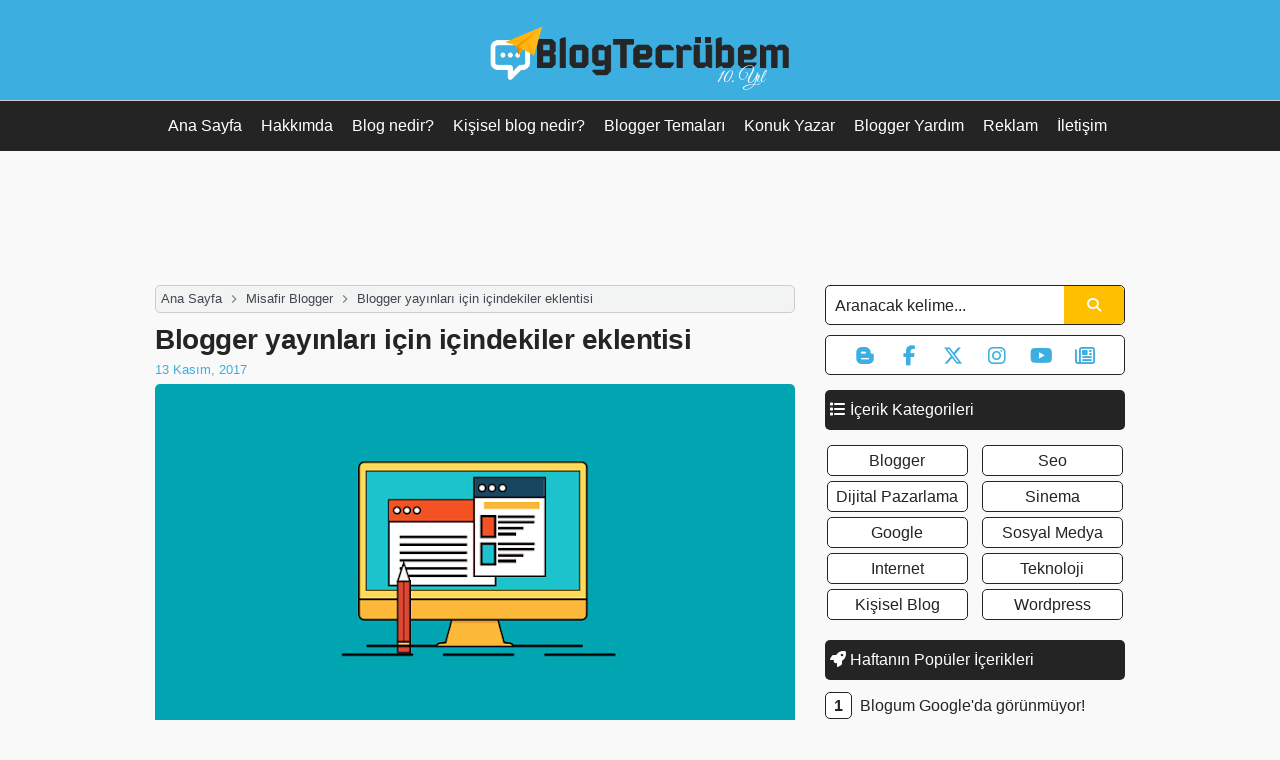

--- FILE ---
content_type: text/html; charset=UTF-8
request_url: https://www.blogtecrubem.com/2017/11/konuk-yazar-blogger-yayinlari-icin-icindekiler-eklentisi.html
body_size: 22869
content:
<!DOCTYPE html>
<html dir='ltr' xmlns='http://www.w3.org/1999/xhtml' xmlns:b='http://www.google.com/2005/gml/b' xmlns:data='http://www.google.com/2005/gml/data' xmlns:expr='http://www.google.com/2005/gml/expr'>
<head>
<link href='https://www.blogger.com/static/v1/widgets/2944754296-widget_css_bundle.css' rel='stylesheet' type='text/css'/>
<meta charset='utf-8'/>
<meta content='width=device-width, initial-scale=1, maximum-scale=1' name='viewport'/>
<meta content='Blog Tecrübem' name='author'/>
<meta content='Turkey' name='geo.placename'/>
<meta content='tr_TR' property='og:locale'/>
<meta content='en_GB' property='og:locale:alternate'/>
<meta content='general' name='rating'/>
<meta content='1 days' name='revisit-after'/>
<meta content='#242424' name='theme-color'/>
<!-- Favicon Codes for All Devices -->
<link href='https://blogger.googleusercontent.com/img/b/R29vZ2xl/AVvXsEiXsAg3lmb2GRAf9eZm5CClItEUOWxmZMgKUXL2nNiTEwlZ7TY8aAep4Z9_2WH7lmCNCHe2oZbbp1Ng8BYv4gB_usVfcTZWCk_WZ_3jdblSr-wWi_It0kui3wVOfHCaUqBuIqf51vcuAH0/' rel='icon' sizes='32x32'/>
<link href='https://blogger.googleusercontent.com/img/b/R29vZ2xl/AVvXsEiXsAg3lmb2GRAf9eZm5CClItEUOWxmZMgKUXL2nNiTEwlZ7TY8aAep4Z9_2WH7lmCNCHe2oZbbp1Ng8BYv4gB_usVfcTZWCk_WZ_3jdblSr-wWi_It0kui3wVOfHCaUqBuIqf51vcuAH0/' rel='icon' sizes='192x192'/>
<link href='https://blogger.googleusercontent.com/img/b/R29vZ2xl/AVvXsEiXsAg3lmb2GRAf9eZm5CClItEUOWxmZMgKUXL2nNiTEwlZ7TY8aAep4Z9_2WH7lmCNCHe2oZbbp1Ng8BYv4gB_usVfcTZWCk_WZ_3jdblSr-wWi_It0kui3wVOfHCaUqBuIqf51vcuAH0/' rel='apple-touch-icon'/>
<meta content='https://blogger.googleusercontent.com/img/b/R29vZ2xl/AVvXsEiXsAg3lmb2GRAf9eZm5CClItEUOWxmZMgKUXL2nNiTEwlZ7TY8aAep4Z9_2WH7lmCNCHe2oZbbp1Ng8BYv4gB_usVfcTZWCk_WZ_3jdblSr-wWi_It0kui3wVOfHCaUqBuIqf51vcuAH0/' name='msapplication-TileImage'/>
<!-- Favicon Codes for All Devices -->
<!-- Verification Codes (start) -->
<meta content='xPGP64cvI6Ea_AQ_0pg6VW3wvsEPAVJhkw1rrNjcAzA' name='google-site-verification'/>
<meta content='a2ae85dd1d407fcd' name='yandex-verification'/>
<meta content='C12DC10EDDADCF20A10133B4F9FB0A22' name='msvalidate.01'/>
<!-- Verification Codes (ende) -->
<!-- Social Media Tag (start) -->
<meta content='1438170656449086' property='fb:profile_id'/>
<meta content='1438170656449086' property='fb:pages'/>
<meta content='@blogtecrubem' name='twitter:site'/>
<meta content='@blogtecrubem' name='twitter:creator'/>
<meta content='summary_large_image' name='twitter:card'/>
<!-- Social Media Tag (end) -->
<link href='https://www.blogtecrubem.com/2017/11/konuk-yazar-blogger-yayinlari-icin-icindekiler-eklentisi.html' rel='canonical'/>
<link href='//netdna.bootstrapcdn.com/font-awesome/3.1.1/css/font-awesome.min.css' rel='stylesheet'/>
<link href='https://use.fontawesome.com/releases/v5.3.1/css/all.css' rel='stylesheet'/>
<link href='https://cdnjs.cloudflare.com/ajax/libs/font-awesome/6.5.2/css/all.min.css' rel='stylesheet'/>
<meta content='text/html; charset=UTF-8' http-equiv='Content-Type'/>
<meta content='blogger' name='generator'/>
<link href='https://www.blogtecrubem.com/favicon.ico' rel='icon' type='image/x-icon'/>
<link href='https://www.blogtecrubem.com/2017/11/konuk-yazar-blogger-yayinlari-icin-icindekiler-eklentisi.html' rel='canonical'/>
<link rel="alternate" type="application/atom+xml" title="Blog Tecrübem - Atom" href="https://www.blogtecrubem.com/feeds/posts/default" />
<link rel="alternate" type="application/rss+xml" title="Blog Tecrübem - RSS" href="https://www.blogtecrubem.com/feeds/posts/default?alt=rss" />
<link rel="service.post" type="application/atom+xml" title="Blog Tecrübem - Atom" href="https://www.blogger.com/feeds/5580794704114414739/posts/default" />

<link rel="alternate" type="application/atom+xml" title="Blog Tecrübem - Atom" href="https://www.blogtecrubem.com/feeds/4216258499002433428/comments/default" />
<!--Can't find substitution for tag [blog.ieCssRetrofitLinks]-->
<link href='https://blogger.googleusercontent.com/img/b/R29vZ2xl/AVvXsEiZz28hq1kAJN2ro4pHfAsqRY0nDORoJXm_YesP_jCjUk23Mog34o3iH6HZFkLkAR3wCIq5TgMKCReIiyVWRmxYQ2tXs1_4wniZW40wXsmBaKwOr7JNad2cAQz4NsPMWoGBvj1yAa9MXz4/s640/Blogger+yay%25C4%25B1nlar%25C4%25B1+i%25C3%25A7in+i%25C3%25A7indekiler+eklentisi.png' rel='image_src'/>
<meta content='Uzun yazılar paylaşan blogların işine yarayacak içerikler eklentisi' name='description'/>
<meta content='https://www.blogtecrubem.com/2017/11/konuk-yazar-blogger-yayinlari-icin-icindekiler-eklentisi.html' property='og:url'/>
<meta content='Blogger yayınları için içindekiler eklentisi' property='og:title'/>
<meta content='Uzun yazılar paylaşan blogların işine yarayacak içerikler eklentisi' property='og:description'/>
<meta content='https://blogger.googleusercontent.com/img/b/R29vZ2xl/AVvXsEiZz28hq1kAJN2ro4pHfAsqRY0nDORoJXm_YesP_jCjUk23Mog34o3iH6HZFkLkAR3wCIq5TgMKCReIiyVWRmxYQ2tXs1_4wniZW40wXsmBaKwOr7JNad2cAQz4NsPMWoGBvj1yAa9MXz4/w1200-h630-p-k-no-nu/Blogger+yay%25C4%25B1nlar%25C4%25B1+i%25C3%25A7in+i%25C3%25A7indekiler+eklentisi.png' property='og:image'/>
<title>Blogger yayınları için içindekiler eklentisi - Blog Tecrübem</title>
<style id='page-skin-1' type='text/css'><!--
/*---------------------------------------------
Professional Blogger Template Style
Name:        Blog Tecrübem
License:     Custom Professional Design
Version:     BT 2.0 = 01/09/2017-18/11/2016
Author:      Ümit B.
Author Url:  https://www.blogtecrubem.com/p/hakkimda.html
---------------------------------------------*/
/*
Variable Definitions
-----------------------------------------------
<Variable name="bgcolor" description="Page Background Color"
type="color" default="#fff">
<Variable name="textcolor" description="Text Color"
type="color" default="#242424">
<Variable name="linkcolor" description="Link Color"
type="color" default="#58a">
<Variable name="hoverlinkcolor" description="Hover Link Color"
type="color" default="#242424">
<Variable name="visitedlinkcolor" description="Visited Link Color"
type="color" default="#999">
<Variable name="headerbackgroundcolor" description="Header Background Color"
type="color" default="#242424">
<Variable name="pagetitlecolor" description="Blog Title Color"
type="color" default="#242424">
<Variable name="descriptioncolor" description="Blog Description Color"
type="color" default="#666">
<Variable name="titlecolor" description="Post Title Color"
type="color" default="#242424">
<Variable name="titlehovercolor" description="Post Title Hover Color"
type="color" default="#242424">
<Variable name="datecolor" description="Post Date Color"
type="color" default="#999">
<Variable name="bordercolor" description="Border Color"
type="color" default="#ccc">
<Variable name="sidebarcolor" description="Sidebar Title Color"
type="color" default="#999">
<Variable name="sidebartextcolor" description="Sidebar Text Color"
type="color" default="#666">
<Variable name="bodyfont" description="Text Font"
type="font" default="normal normal 100% Helvatica, Arial, sans-serif">
<Variable name="pagetitlefont" description="Blog Title Font"
type="font" default="normal normal 100% Helvatica, Arial, sans-serif">
<Variable name="descriptionfont" description="Blog Description Font"
type="font" default="normal normal 100% Helvatica, Arial, sans-serif">
<Variable name="posttitlefont" description="Post Title Font"
type="font" default="normal normal 100% Helvatica, Arial, sans-serif">
<Variable name="datefont" description="Post Date Font"
type="font" default="normal normal 100% Helvatica, Arial, sans-serif">
<Variable name="postbodyfont" description="Post Body Font"
type="font" default="normal normal 100% Helvatica, Arial, sans-serif">
<Variable name="postfooterfont" description="Post Footer Font"
type="font" default="normal normal 100% Helvatica, Arial, sans-serif">
<Variable name="headerfont" description="Sidebar Title Font"
type="font" default="normal normal 100% Helvatica, Arial, sans-serif">
<Variable name="startSide" description="Side where text starts in blog language"
type="automatic" default="left">
<Variable name="endSide" description="Side where text ends in blog language"
type="automatic" default="right">
-----------------------------------------------
*/
/*
CSS Codes
---------------------------------------------*/
body{background:#f9f9f9;margin:0;color:#000000;font:x-small Georgia Serif;font-size:small;text-align:center}a:link{color:#3cafe0;text-decoration:none}a:visited{color:#3cafe0;text-decoration:none}a:hover{color:#242424;text-decoration:underline}a img{border-width:0;width: 100%;height: auto;}#header-outer{background:#3cafe0;height:90px;margin:0 auto;padding:0 auto;padding-top:10px;border-bottom:1px solid #cccccc;-webkit-box-shadow:0 8px 6px -6px #ccc;-moz-box-shadow:0 8px 6px -6px #ccc;box-shadow:0 8px 6px -6px #ccc;z-index:1}#header-wrapper{width:970px;margin:14px auto;padding:0 auto;clear:both}#header-inner{background-position:center!important;text-align:center}#header-inner img{margin:auto}#header{margin:0;border:none;text-align:center;color:#242424}#header h1{margin:0;padding:0 0 5px;line-height:1.2em;text-transform:none;font-weight:600!important;letter-spacing:normal;font:normal normal 36px Arial Kaffeesatz}#header a{color:#242424;text-decoration:none}#header a:hover{color:#242424}#header .description{margin:0;padding:0 0 35px;max-width:auto;text-transform:none;letter-spacing:normal;line-height:1.4em;font:normal normal 16px Arial;font-style:normal;color:#fff}#header img{width:100%;height:auto;max-width:300px}#menu-wrapper{background:#242424;width:100%;margin:0 auto;padding:0 auto;border:1px solid #cccccc;border-width:0;clear:both}.menu{width:970px;margin:0 auto;padding:0 auto;font-family:Helvatica,Arial,sans-serif}.menu h3{display:none}.menu #PageList1{text-align:center;margin:0 auto;padding:0 auto}.menu #PageList1 ul{margin:0;padding:0;text-transform:none;list-style-type:none}.menu #PageList1 li{display:inline;margin:0;padding:0}.menu #PageList1 li a{display:inline;text-decoration:none;padding:5px 5px;margin:0 5px 0 0;font-weight:400;font-size:16px;text-transform:none;font-style:normal;color:#fff;line-height:50px}.menu #PageList1 li a:visited{color:#fff}.menu #PageList1 li a:hover,.menu #PageList1 li.selected a,.menu #PageList1 li.selected a:visited{color:#ffbf00}#topbar{width:970px;clear:both;margin:0 auto;padding-top:15px;line-height:1.4em;letter-spacing:normal;text-align:center;font:normal normal 16px Arial, Tahoma, Helvetica, FreeSans, sans-serif}.topbar h3{display:none}.topbar .widget{margin:0;padding:5px 0}#outer-wrapper{width:970px;margin:15px auto 0;padding:0 auto;text-align:left;font:normal normal 16px Arial, Tahoma, Helvetica, FreeSans, sans-serif}#main-wrapper{width:640px;float:left;word-wrap:break-word;overflow:hidden}#sidebar-wrapper{width:300px;float:right;word-wrap:break-word;overflow:hidden}h2{margin:0 0 15px;font:normal normal 100% Arial, Tahoma, Helvetica, FreeSans, sans-serif;line-height:1.4em;text-transform:none;letter-spacing:normal;color:#242424}.date-header{margin:5px 0;font:normal normal 13px Helvatica,Arial,sans-serif;line-height:1.4em;text-transform:none;letter-spacing:normal;color:#3cafe0;font-style:normal}.post{margin:0 0 15px;border-bottom:1px solid #cccccc;padding-bottom:5px}.post h2{margin:0;padding:0;font:normal normal 28px "Arial Unicode MS", "Segoe UI", "Helvetica", sans-serif;line-height:1.2em;color:#242424;font-weight:600!important;letter-spacing:-0.5px}.post h2a,.post h2 strong{display:inline;text-decoration:none;color:#242424}.post h2 strong,.post h2 a:hover{color:#242424;text-decoration:underline}.post h3{margin:0;padding:0;font:normal normal 22px "Arial Unicode MS", "Segoe UI", "Helvetica", sans-serif;line-height:1.2em;color:#242424;font-weight:600!important;letter-spacing:-0.5px}.post h3a,.post h3 strong{display:inline;text-decoration:none;color:#242424}.post h3 strong,.post h3 a:hover{color:#242424;text-decoration:underline}.post-body{margin:5px 0;font-family:"Helvetica", "Segoe UI", "Arial Unicode MS", "Arial", "Tahoma";line-height:1.6em}.post-footer{margin-top:5px;color:#242424;text-transform:none;letter-spacing:normal;font:normal normal 14px "Arial Unicode MS", "Segoe UI", "Helvetica", sans-serif;line-height:2em;font-style:normal;display:flex;}.comment-link{margin-startside:.1em}.post img,table.tr-caption-container{padding:0;border:none}.tr-caption-container img{border:none;padding:0}.post blockquote{@importurlhttp://fonts.googleapis.com/css?family=Muli);background:#cec;border:dashed 1px #111;border-radius:5px;color:#333;font-family:Arial;font-size:13px;margin:5px 0;padding:2px 5px;line-height:1.6em}.post-labels{margin:0;padding:0}.post-labels a{padding:4px 6px;background:#3cafe0;color:#fff;border-radius:5px;-moz-border-radius:5px;-webkit-border-radius:5px;-khtml-border-radius:5px}.post-labels a:hover{background:#242424;text-decoration:none}#comments{font-size:16px}.comments .comments-content .datetime a{color:#3cafe0;font-size:12px;font-style:normal}.comments .comments-content .comment-content{text-align:left;line-height:1.4em}.comments .comments-content .icon.blog-author{margin:0 5px;display:inline;width:auto;background:#ffbf00;color:#fff;padding:3px 6px;line-height:1.4em;-webkit-border-radius:5px;-moz-border-radius:5px;border-radius:5px}.comments .comments-content .icon.blog-author:before{content:'Blog Yazarı';font-size:14px;font-weight:600;font-style:normal}#comments h4{margin:1em 0;font-size:18px;font-weight:700;line-height:1.4em;text-transform:none;letter-spacing:normal;color:#242424}#comments-block{margin:1em 0 1.5em;line-height:1.6em}#comments-block .comment-author{margin:.5em 0}#comments-block .comment-body{margin:.25em 0 0}#comments-block .comment-footer{margin:-.25em 0 2em;line-height:1.4em;text-transform:uppercase;letter-spacing:.1em}#comments-block .comment-body p{margin:0 0 .75em}.deleted-comment{font-style:normal;color:gray}#blog-pager-newer-link{float:left}#blog-pager-older-link{float:right}#blog-pager{margin:0;padding:0;text-align:center;line-height:3em}.feed-links{display:none;clear:both;line-height:1.5em}.sidebar h3{background:#242424;display:inline-block;margin:0 0 15px;font:normal normal 100% Arial, Tahoma, Helvetica, FreeSans, sans-serif;font-style:normal;line-height:40px;text-transform:none;letter-spacing:normal;color:#fff;border-radius:5px;-moz-border-radius:5px;-webkit-border-radius:5px;-khtml-border-radius:5px;width:100%;padding-left:0}.sidebar{color:#242424;line-height:1.5em}.sidebar ul{list-style:none;margin:0;padding-left:5px}.sidebar li{margin:0;padding:0 0 5px;text-indent:0;line-height:1.4em}.sidebar .widget{border-bottom:0 dotted #cccccc;margin:0 0 15px;padding:0}.main .widget{margin:0 0 5px;padding:0 0 5px}.main .Blog{border-bottom-width:0}.profile-img{float:left;margin-top:0;margin-endside:5px;margin-bottom:5px;margin-startside:0;padding:4px;border:1px solid #cccccc}.profile-data{margin:0;text-transform:uppercase;letter-spacing:.1em;font:normal normal 14px 'Arial', Serif;color:#242424;font-weight:700;line-height:1.6em}.profile-datablock{margin:.5em 0}.profile-textblock{margin:.5em 0;line-height:1.6em}.profile-link{font:normal normal 14px 'Arial', Serif;text-transform:uppercase;letter-spacing:.1em}#PopularPosts1 h3{margin-bottom:0}#PopularPosts1 ul{list-style:none;counter-reset:li;padding:10px;left:-8px;width:93%}#PopularPosts1 ul li:before{content:counter(li);counter-increment:li;position:absolute;left:-30px;top:50%;margin-top:-14px;background:#fff;height:25px;width:25px;line-height:25px;text-align:center;font-weight:600;color:#242424;font-size:16px;border:1px solid #242424;border-radius:5px}#PopularPosts1 ul li a{color:#242424;text-decoration:none;font-size:16px}#PopularPosts1 ul li a:hover{color:#3cafe0;text-decoration:underline}#PopularPosts1 ul li{position:relative;display:block;padding:5px 0 5px 5px;margin:0;background:none;transition:all .3s ease-out;text-decoration:none;transition:all .1s ease-in-out}#PopularPosts1 li{width:91%;left:20px}.label-size-1,.label-size-2,.label-size-3,.label-size-4,.label-size-5{font-size:100%;opacity:1;filter:alpha(opacity=100)}.cloud-label-widget-content{text-align:center;-webkit-column-count:2;-moz-column-count:2;column-count:2;-webkit-column-gap:10px;-moz-column-gap:10px;line-height:0;column-gap:10px}.label-size{background:#fff;display:inline-table;margin:0 1px 5px 0;color:#242424;font-size:16px;font-style:normal;text-transform:none;line-height:1.2;border:1px solid #242424;border-radius:5px;-moz-border-radius:5px;-webkit-border-radius:5px;-khtml-border-radius:5px;width:96%}.label-size a{display:inline-block;color:#242424;padding:5px;text-transform:capitalize}.label-size span{display:block;padding:5px;text-transform:capitalize;background:#f2f3f3;border-radius:5px}.label-size:hover{background:#f1f1f1;border:1px solid #242424;text-decoration:none}.label-size a:hover{color:#242424;text-decoration:none}.label-count{white-space:nowrap;background:#555!important;color:#fff!important}.homepage-thumbnail{clear:both;position:relative;margin:0 0 5px;width:640px;height:auto;float:left}.homepage-thumbnail img{width:100%;height:auto;border-radius:5px}.post-comment-link{margin:3px 0 10px 10px;position:relative;top:-3px;background:#ffbf00;float:right;font-size:16px;font-weight:700;text-align:center;-webkit-border-radius:5px;-webkit-border-bottom-right-radius:0;-moz-border-radius:5px;-moz-border-radius-bottomright:0;border-radius:5px;border-bottom-right-radius:5px}.post-comment-link a{color:#fff;padding:4px 8px;display:inline-block;min-width:18px;text-align:center;line-height:1.4em;font-style:initial}.post-comment-link a:after{position:absolute;bottom:-10px;right:0;content:'';width:0;height:0;border-style:solid;border-width:0;border-color:#222 transparent transparent}.post-comment-link:hover{background:#242424}.post-comment-link a:hover{text-decoration:none}.share-home{display:table;margin:1px 0;margin-right:-10px;padding:0;line-height:3em}.share-home a,.share-home a:hover{margin-right:2px;color:#fff;text-decoration:none;font-size:14px;font-style:normal;font-weight:400}.facebook-home,.twitter-home,.linkedin-home,.whatsapp-home,.pinterest-home{text-align:center;padding:10px 12px;padding-bottom:8px;border-radius:5px}.facebook-home{background-color:#3b5998}.twitter-home{background-color:#000000}.linkedin-home{background-color:#007bb5}.whatsapp-home{background-color:#25D366}.pinterest-home{background-color:#C6393D}.facebook-home:hover,.twitter-home:hover,.linkedin-home:hover,.whatsapp-home:hover,.pinterest-home:hover:hover{background-color:#242424}.jump-link{display:none;margin:0;padding:0;text-transform:none;font-style:normal}.feeds-sidebar{margin:0;padding:0}.feeds-sidebar p{color:#111;font-style:normal;font-weight:400;text-align:center;text-transform:none;line-height:.2em}.feeds-sidebar{margin:0;padding:0}.subscribe{display:block;margin:0;overflow:hidden}.subscribe-field{color:#242424;margin-bottom:10px;padding:0 5%;width:89%;height:40px;border:1px solid #242424;background:#fff;border-radius:5px;font-family:Helvatica,Arial,sans-serif;font-style:normal;font-size:16px!important;font-weight:400!important;outline:none;}.subscribe-field:focus{background:#fff}.displaypageNum a,.showpage a,.pagecurrent{font:normal normal 100% Arial, Tahoma, Helvetica, FreeSans, sans-serif;font-size:16px;padding:8px 12px;margin:0 1px;color:#fff;background:#3cafe0;border-radius:5px}.displaypageNum a:hover,.showpage a:hover,.pagecurrent{background:#242424;text-decoration:none;color:#fff;border-radius:5px}.showpageOf,.firstpage,.lastpage{display:none!important}#related-posts{margin:0;padding:0 0 15px;border-bottom:1px solid #cccccc}#related-posts h3{font:normal bold 20px Arial,Tahoma,Helvetica,FreeSans,sans-serif;color:#3cafe0;text-transform:none;margin:0 0 8px;padding:0;text-align:center;display:none;}#related-posts ul{list-style:none;margin:0;padding:5px 0 5px 5px;background:#F3F781;border-radius:5px;margin-left:0;margin-right:0;padding-right:5px}#related-posts a{color:#242424;font-style:normal;font-size:16px}#related-posts a:hover{color:#3cafe0;text-decoration:none}#related-posts li{background:url(https://blogger.googleusercontent.com/img/b/R29vZ2xl/AVvXsEieFfSkev1djYocAFAjQrdYPCBjLb9_YFJeB11l87X7UgVPBH-Ls2Klf4aCcNEltS5w42YR-1PvUbbRtbyaSBjYQRQnDUnDadbM9jItU-hkdlaDGWaqJkSf-hwWLRwIYwocqSAbpepxzfE/s1600/link.gif) no-repeat 5px 5px;line-height:1.3em;border-bottom:1px dotted #cccccc;margin:5px;padding:0 0 5px 14px}#related-posts li:last-child{border-bottom:none;padding:0 0 0 14px}#credit-wrapper{background:#242424;width:100%;margin:0 auto;padding:0 auto;text-align:center;font-family:Helvatica,Arial,sans-serif;font-size:13px;text-transform:none;border-top:1px solid #cccccc;-webkit-box-shadow:0 0 4px 1px #ccc;-moz-box-shadow:0 0 4px 1px #ccc;box-shadow:0 0 4px 1px #ccc}.credit{width:970px;color:#f9f9f9;margin:0 auto;padding:15px 0;line-height:1.7em;clear:both}.credit a:link,.credit a:visited{color:#ffbf00}.credit a:hover{color:#fff;text-decoration:underline}.status-msg-wrap{display:none}#search-box{position:relative;width:100%;margin:0;padding:0;}#search-form{height:38px;border:1px solid #242424;-webkit-border-radius:5px;-moz-border-radius:5px;border-radius:5px;background-color:#fff;overflow:hidden}#search-text{font-family:Helvatica,Arial,sans-serif;font-size:16px;font-style:normal;color:#ddd;border-width:0;background:transparent}#search-box input[type="text"]{width:90%;padding:0 3%;color:#242424;outline:none;height:40px;}#search-button{font-family:Helvatica,Arial,sans-serif;position:absolute;top:1px;bottom:1px;right:1px;height:38px;width:60px;font-size:14px;font-style:normal;color:#fff;text-align:center;border-width:0;background-color:#ffbf00;-webkit-border-radius:0 5px 5px 0;-moz-border-radius:0 5px 5px 0;border-radius:0 5px 5px 0;cursor:pointer}#search-button:hover{background-color:#242424}.post-body img{max-width:100%;max-height:auto;display:block;margin:auto;border-radius:5px}
/*
CSS Edits and Additions
---------------------------------------------*/
.fa-chain:before,.fa-list:before{content:"\f03a";margin-left:5px}.fa-rocket:before{content:"\f135";margin-left:5px}.fa-link:before{content:"\f0c1";margin-left:5px}.fa-envelope:before{content:"\f0e0";margin-left:5px}body#layout{width:920px!important;max-width:920px!important}body#layout #header{width:86.6%!important;margin-top:-20px!important;margin-left:23px}body#layout #menu{width:91.35%!important;margin-top:65px!important;margin-left:23px}body#layout #topbar{width:91.35%!important;margin-top:10px!important;margin-left:23px}body#layout #sidebar{margin-right:73px!important;margin-left:-40px!important}body#layout #main{width:87%!important;margin-left:23px!important}#fawesomeicons{text-align:center;border:1px solid #242424;border-radius:5px;width:auto;height:38px;line-height:40px;margin:10px .6px 5px;margin-right:0;margin-left:0;background:#fff}#fawesomeicons a{color:#3cafe0;display:inline-block;font-size:20px;width:40px}#fawesomeicons a:hover{color:#242424}#HTML2 h3{margin-bottom:0}#HTML2 ul{list-style:none;padding:10px;left:-8px;width:93%}#HTML2 ul li:before{content:"\f00c";font-family:FontAwesome;display:inline-block;position:absolute;left:-30px;top:50%;margin-top:-14px;background:#fff;height:25px;width:25px;line-height:25px;text-align:center;color:#3cafe0;font-size:16px;border:1px solid #242424;border-radius:5px}#HTML2 ul li a{color:#242424;text-decoration:none;font-size:16px}#HTML2 ul li a:hover{color:#3cafe0;text-decoration:underline}#HTML2 ul li{position:relative;display:block;padding:5px 0 5px 5px;margin:0;background:none;transition:all .3s ease-out;text-decoration:none;transition:all .1s ease-in-out}#HTML2 li{width:91%;left:20px}.comments .comments-content .loadmore a{display:block;padding:10px 16px;text-align:center;background:#3cafe0;color:#fff;border:1px #242424 solid;border-radius:5px}h3{margin:0 015px;font:normal normal 100% Arial,Tahoma,Helvetica,FreeSans,sans-serif;line-height:1.4em;text-transform:none;letter-spacing:normal;color:#242424}.breadcrumbs{line-height:1.2em;background:#f2f3f3;padding:5px 0 5px 5px;border:1px solid #ccc;border-radius:5px;font-size:13px;margin-bottom:10px;color:#424851;}.breadcrumbs a{display:inline-block;text-decoration:none;color: #424851;font-weight:400;text-transform: capitalize;}.breadcrumbs a:hover{color:#3cafe0}.breadcrumbs svg{width:16px;height:16px;vertical-align:-4px}.breadcrumbs svg path{fill:grey}
.comments .comments-content .datetime{float: right;font-size: 12px;}

--></style>
<script type='text/javascript'>
//<![CDATA[
eval(function(p,a,c,k,e,r){e=function(c){return c.toString(a)};if(!''.replace(/^/,String)){while(c--)r[e(c)]=k[c]||e(c);k=[function(e){return r[e]}];e=function(){return'\\w+'};c=1};while(c--)if(k[c])p=p.replace(new RegExp('\\b'+e(c)+'\\b','g'),k[c]);return p}('3 4(a,b){0 c=5;0 d=6;1=\'<7 8="\'+c+\'" 9="\'+d+\'" e="\'+a.f(\'/g-c/\',\'/i\'+c+\'-h\'+d+\'-c/\')+\'" j="\'+b+\'" k="\'+b+\'"/>\';l(a!="")2 1;m 2""}',23,23,'var|image_tag|return|function|homepage_thumbnail_resize|640|350|img|width|height|||||src|replace|s72||w|alt|title|if|else'.split('|'),0,{}))
//]]>
</script>
<script type='text/javascript'>
var relatedpoststitle="Benzer İçerikler";
</script>
<script type='text/javascript'>
//<![CDATA[
eval(function(p,a,c,k,e,r){e=function(c){return(c<a?'':e(parseInt(c/a)))+((c=c%a)>35?String.fromCharCode(c+29):c.toString(36))};if(!''.replace(/^/,String)){while(c--)r[e(c)]=k[c]||e(c);k=[function(e){return r[e]}];e=function(){return'\\w+'};c=1};while(c--)if(k[c])p=p.replace(new RegExp('\\b'+e(c)+'\\b','g'),k[c]);return p}('3 4=8 9();3 e=0;3 5=8 9();f u(c){7(3 b=0;b<c.k.l.2;b++){3 d=c.k.l[b];4[e]=d.v.$t;7(3 a=0;a<d.j.2;a++){6(d.j[a].w=="x"){5[e]=d.j[a].m;e++;y}}}}f z(){3 b=8 9(0);3 c=8 9(0);7(3 a=0;a<5.2;a++){6(!n(b,5[a])){b.2+=1;b[b.2-1]=5[a];c.2+=1;c[c.2-1]=4[a]}}4=c;5=b}f n(b,d){7(3 c=0;c<b.2;c++){6(b[c]==d){o A}}o B}f C(a){7(3 b=0;b<5.2;b++){6(5[b]==a){5.g(b,1);4.g(b,1)}}3 c=p.D((4.2-1)*p.E());3 b=0;6(4.2>1){h.i("<q>"+F+"</q>")}h.i("<r>");G(b<4.2&&b<H&&b<I){h.i(\'<s><a m="\'+5[c]+\'">\'+4[c]+"</a></s>");6(c<4.2-1){c++}J{c=0}b++}h.i("</r>");5.g(0,5.2);4.g(0,4.2)};',46,46,'||length|var|relatedTitles|relatedUrls|if|for|new|Array|||||relatedTitlesNum|function|splice|document|write|link|feed|entry|href|contains|return|Math|h3|ul|li||related_results_labels|title|rel|alternate|break|removeRelatedDuplicates|true|false|printRelatedLabels|floor|random|relatedpoststitle|while|20|maxresults|else'.split('|'),0,{}))
//]]>
</script>
<style type='text/css'> 
@media screen and (max-width:960px) {
#header-wrapper {width:100%}
#header h1 {padding:0px 20px 5px;}
#header .description {padding:0 20px 35px;}
.menu {width:96%;padding:15px 2% 15px;}
.menu #PageList1 li a {padding:4px 6px;line-height:34px;}
#main-wrapper {width:100%;}
.breadcrumbs {margin: 0px 20px 5px 20px; padding: 5px 5px 5px 5px;}
.post {margin:0 0 5px;padding:5px 20px;}
.homepage-thumbnail {margin:0 0 5px 0;width:100%;height:auto;float:left;}
.post-body img {width:100%;height:auto;clear:both;float:left;margin:0;padding:0;}
#comments {padding:5px 20px;}
#related-posts {padding:10px 20px;}
#blog-pager {margin:0 0 10px;padding:15px 20px 30px 20px;border-bottom:1px solid #ddd;}
#outer-wrapper {width:100%;}
#sidebar-wrapper {width:100%;}
.sidebar .widget {padding :15px 20px;}
.credit {width:92%;padding:15px 4% 20px;}
#topbar {width:100%;}
.topbar .widget {padding:0 10px;}
.topbar .widget img {width:100%;height:auto;}
}

@media screen and (max-width:480px) {
#header-wrapper {width:100%}
#header h1 {padding:0px 20px 5px;}
#header .description {padding:0 20px 35px;}
.menu {width:96%;padding:5px 2% 5px;}
.menu #PageList1 li a {padding:4px 6px;line-height:25px;}
#main-wrapper {width:100%;}
.breadcrumbs {margin: 5px 20px 5px 20px; padding: 5px 5px 5px 5px;}
.post {margin:0 0 5px;padding:5px 20px;}
.homepage-thumbnail {margin:0 0 5px 0;width:100%;height:auto;float:left;}
.post-body img {width:100%;height:auto;clear:both;float:left;margin:0;padding:0;}
#comments {padding:5px 20px;}
#related-posts {padding:10px 20px;}
#blog-pager {margin:0 0 10px;padding:15px 20px 30px 20px;border-bottom:1px solid #ddd;}
#outer-wrapper {width:100%;}
#sidebar-wrapper {width:100%;}
.sidebar .widget {padding :0px 20px;}
.credit {width:92%;padding:15px 4% 20px;}
#topbar {width:100%;}
.topbar .widget {padding:0 10px;}
.topbar .widget img {width:100%;height:auto;}
}
</style>
<script src='https://ajax.googleapis.com/ajax/libs/jquery/1.8.3/jquery.min.js'></script>
<!-- yıl kutlama kodu 1 -->
<link href='https://fonts.googleapis.com/css2?family=Great+Vibes&display=swap' rel='stylesheet'/>
<style>
  #year-counter {
    display: block;
    margin-top: -15px;
    text-align: center;
    font-family: 'Great Vibes', cursive;
    font-size: 20px;
    color: #ffffff;
    font-weight: normal;
  padding-left: 200px;
  }
</style>
<!-- yıl kutlama kodu 1 -->
<script>
  document.addEventListener("DOMContentLoaded", function() {
    const logo = document.querySelector('.header img'); // logonun class'ı farklıysa değiştir
    if (logo) {
      const counter = document.createElement('span');
      counter.id = "year-counter";
      const startYear = 2025;
      const startNumber = 9;
      const currentYear = new Date().getFullYear();
      const yearNumber = startNumber + (currentYear - startYear);
      counter.textContent = yearNumber + ". Yıl";
      logo.parentNode.insertBefore(counter, logo.nextSibling);
    }
  });
</script>
<link href='https://www.blogger.com/dyn-css/authorization.css?targetBlogID=5580794704114414739&amp;zx=0cfe3fa6-ed7b-43dc-ac5c-5fe0286deaa2' media='none' onload='if(media!=&#39;all&#39;)media=&#39;all&#39;' rel='stylesheet'/><noscript><link href='https://www.blogger.com/dyn-css/authorization.css?targetBlogID=5580794704114414739&amp;zx=0cfe3fa6-ed7b-43dc-ac5c-5fe0286deaa2' rel='stylesheet'/></noscript>
<meta name='google-adsense-platform-account' content='ca-host-pub-1556223355139109'/>
<meta name='google-adsense-platform-domain' content='blogspot.com'/>

<!-- data-ad-client=ca-pub-2652261872982068 -->

</head>
<body>
<!-- skip links for text browsers -->
<span id='skiplinks' style='display:none;'>
<a href='#main'>skip to main </a> |
      <a href='#sidebar'>skip to sidebar</a>
</span>
<div id='header-outer'>
<div id='header-wrapper'>
<div class='header section' id='header' name='Başlık Alanı'><div class='widget Header' data-version='1' id='Header1'>
<div id='header-inner'>
<h1><a href='https://www.blogtecrubem.com/' style='display: block'>
<img alt='Blog Tecrübem' height='83px; ' id='Header1_headerimg' src='https://blogger.googleusercontent.com/img/b/R29vZ2xl/AVvXsEhM8Z1E7wNPs-gz6f5UUXeEbjcawDmYkS-wwvhbDL-KhJXB0aP9romsF3Ivmj_6QMbNUGNbz-erNtf5nZ7YWqwqcKFZMj1HXr-OAOvAUJ5FP0R7t0b8CMJmOZehUanPh4eQM__ROjp6uu0/s874/blog+tecrubem+logo.png' style='display: block' title='Blog Tecrübem' width='448px; '/>
</a></h1>
</div>
</div></div>
</div>
</div><!-- end header-outer -->
<div id='menu-wrapper'>
<div class='menu section' id='menu' name='Menü'><div class='widget PageList' data-version='1' id='PageList1'>
<h3>Sayfalar</h3>
<div class='widget-content'>
<ul>
<li><a href='https://www.blogtecrubem.com/'>Ana Sayfa</a></li>
<li><a href='https://www.blogtecrubem.com/p/hakkimda.html'>Hakkımda</a></li>
<li><a href='https://www.blogtecrubem.com/p/blog.html'>Blog nedir?</a></li>
<li><a href='https://www.blogtecrubem.com/p/kisisel-blog.html'>Kişisel blog nedir?</a></li>
<li><a href='https://www.blogtecrubem.com/p/blogger-temalari.html'>Blogger Temaları</a></li>
<li><a href='https://www.blogtecrubem.com/p/misafir-blogger.html'>Konuk Yazar</a></li>
<li><a href='https://www.blogtecrubem.com/p/blogger-yardim.html'>Blogger Yardım</a></li>
<li><a href='https://www.blogtecrubem.com/p/reklam.html'>Reklam</a></li>
<li><a href='https://www.blogtecrubem.com/p/iletisim.html'>İletişim</a></li>
</ul>
<div class='clear'></div>
</div>
</div></div>
</div>
<div id='topbar-wrapper'>
<div class='topbar section' id='topbar' name='Topbar'><div class='widget HTML' data-version='1' id='HTML3'>
<div class='widget-content'>
<script async="async" src="https://pagead2.googlesyndication.com/pagead/js/adsbygoogle.js?client=ca-pub-2652261872982068" crossorigin="anonymous"></script>
<!-- BT Topbar -->
<ins class="adsbygoogle"
     style="display:inline-block;width:970px;height:90px"
     data-ad-client="ca-pub-2652261872982068"
     data-ad-slot="4809123686"></ins>
<script>
     (adsbygoogle = window.adsbygoogle || []).push({});
</script>
</div>
<div class='clear'></div>
</div></div>
</div>
<div id='outer-wrapper'><div id='wrap2'>
<div id='content-wrapper'>
<div id='main-wrapper'>
<div class='main section' id='main' name='Blogger Kayıtları'><div class='widget Blog' data-version='1' id='Blog1'>
<div class='breadcrumbs' itemscope='itemscope' itemtype='https://schema.org/BreadcrumbList'>
<span itemprop='itemListElement' itemscope='itemscope' itemtype='https://schema.org/ListItem'>
<a href='https://www.blogtecrubem.com/' itemprop='item' title='Ana Sayfa'>
<span itemprop='name'>Ana Sayfa</span></a>
<meta content='1' itemprop='position'/>
</span>
<svg viewBox='0 0 24 24'><path d='M8.59,16.58L13.17,12L8.59,7.41L10,6L16,12L10,18L8.59,16.58Z' fill='#242424'></path></svg>
<span itemprop='itemListElement' itemscope='itemscope' itemtype='https://schema.org/ListItem'>
<a href='https://www.blogtecrubem.com/search/label/misafir%20blogger?&max-results=16' itemprop='item' title='misafir blogger'>
<span itemprop='name'>misafir blogger</span>
</a>
<meta content='2' itemprop='position'/>
</span>
<svg viewBox='0 0 24 24'><path d='M8.59,16.58L13.17,12L8.59,7.41L10,6L16,12L10,18L8.59,16.58Z' fill='#242424'></path></svg>
<span>Blogger yayınları için içindekiler eklentisi</span>
</div>
<div class='blog-posts hfeed'>
<!--Can't find substitution for tag [defaultAdStart]-->

          <div class="date-outer">
        

          <div class="date-posts">
        
<div class='post-outer'>
<div class='post hentry'>
<a name='4216258499002433428'></a>
<span class='post-comment-link'>
</span>
<h2 class='post-title entry-title'>
Blogger yayınları için içindekiler eklentisi
</h2>
<div class='post-header'>
<div class='post-header-line-1'></div>
</div>
<script>var ultimaFecha = '13 Kasım, 2017';</script>
<div class='date-header'>13 Kasım, 2017</div>
<div class='post-body entry-content'>
<table align="center" cellpadding="0" cellspacing="0" class="tr-caption-container" style="margin-left: auto; margin-right: auto; text-align: center;"><tbody>
<tr><td style="text-align: center;"><a href="https://blogger.googleusercontent.com/img/b/R29vZ2xl/AVvXsEiZz28hq1kAJN2ro4pHfAsqRY0nDORoJXm_YesP_jCjUk23Mog34o3iH6HZFkLkAR3wCIq5TgMKCReIiyVWRmxYQ2tXs1_4wniZW40wXsmBaKwOr7JNad2cAQz4NsPMWoGBvj1yAa9MXz4/s1600/Blogger+yay%25C4%25B1nlar%25C4%25B1+i%25C3%25A7in+i%25C3%25A7indekiler+eklentisi.png" imageanchor="1" style="margin-left: auto; margin-right: auto;"><img alt="Blogger yayınları için içindekiler eklentisi" border="0" data-original-height="389" data-original-width="700" height="354" loading="lazy" src="https://blogger.googleusercontent.com/img/b/R29vZ2xl/AVvXsEiZz28hq1kAJN2ro4pHfAsqRY0nDORoJXm_YesP_jCjUk23Mog34o3iH6HZFkLkAR3wCIq5TgMKCReIiyVWRmxYQ2tXs1_4wniZW40wXsmBaKwOr7JNad2cAQz4NsPMWoGBvj1yAa9MXz4/s640-rw/Blogger+yay%25C4%25B1nlar%25C4%25B1+i%25C3%25A7in+i%25C3%25A7indekiler+eklentisi.png" title="Blogger yayınları için içindekiler eklentisi" width="640" /></a></td></tr>
<tr><td class="tr-caption" style="text-align: center;">Blogger yayınları için içindekiler eklentisi</td></tr>
</tbody></table>
<div class="separator" style="clear: both; text-align: center;">
</div>
<div style="text-align: left;">
Merhaba değerli dostlar, bugün uzun yazı yazan arkadaşlar için işlerini kolaylaştıracak ve yazılarını daha şık bir görünüme sahip edecek bir eklenti paylaşacağım. Aslında bu eklentiye çok uzun süredir alışığız. Nasıl Yani?</div>
<br />
Sizlere anlatacağım bu eklenti <b>Wikipedia Tarzı</b> site içi başlıklara giden bir eklentidir.<br />
<table align="center" cellpadding="0" cellspacing="0" class="tr-caption-container" style="margin-left: auto; margin-right: auto; text-align: center;"><tbody>
<tr><td style="text-align: center;"><a href="https://blogger.googleusercontent.com/img/b/R29vZ2xl/AVvXsEhyXWN9NzMImU4h1-YX4xV4m344V8X4puPusGa5mXegwf6L_q6zBbBBAjq1J7YUxg1H9eAIpkipzeumwrqGBVZgucUiP4VAFoJ66cxOvLiCqJ70wY2_YCxpO2JweJog6nr_ihT9gmX31Y4/s1600/Eklentiden+G%25C3%25B6r%25C3%25BCnt%25C3%25BC.JPG" imageanchor="1" style="margin-left: auto; margin-right: auto;"><img alt="İçindekiler eklentisi" border="0" data-original-height="315" data-original-width="645" height="313" loading="lazy" src="https://blogger.googleusercontent.com/img/b/R29vZ2xl/AVvXsEhyXWN9NzMImU4h1-YX4xV4m344V8X4puPusGa5mXegwf6L_q6zBbBBAjq1J7YUxg1H9eAIpkipzeumwrqGBVZgucUiP4VAFoJ66cxOvLiCqJ70wY2_YCxpO2JweJog6nr_ihT9gmX31Y4/s640-rw/Eklentiden+G%25C3%25B6r%25C3%25BCnt%25C3%25BC.JPG" title="İçindekiler eklentisi" width="640" /></a></td></tr>
<tr><td class="tr-caption" style="text-align: center;">İçindekiler eklentisi</td></tr>
</tbody></table>
<b>Bize Bu Eklentinin Ne Gibi Faydası Olur?</b><br />
<ul>
<li>Uzun yazı yazıyorsanız ve alt başlıkları çok kullanıyorsanız okuyucu kitlenizin hızlı bir şekilde alt başlıklara ulaşmasını sağlayacaktır.</li>
<li>Sitenize şık bir görünüm verecektir.</li>
<li><b>Wikipedia</b><b>&nbsp;</b>gibi sitelerin sıklıkla kullandığı bir eklentidir. (Bu eklenti ile yazdığım yazıların google&#8217;de daha üst sıralara çıkarttığını gördüm.)</li>
<li>%100 Seo uyumludur.</li>
</ul>
O halde lafı uzatmadan geçelim..<br />
<br />
<b>1-)</b> Blogger Yönetici Paneliniz&#8217;de yazı paylaştığınız bölümde <b>Yeni Yayın</b> diyoruz. Daha sonra aşağıdaki kodu İçindekiler bölümü şunlardır diye görüntülenmesini istediğiniz yere yapıştırıyorsunuz.<br />
<blockquote class="tr_bq">
&lt;a href="#1"&gt;İlk Başlık&lt;/a&gt;<br />
&lt;a href="#2"&gt;İkinci Başlık&lt;/a&gt;<br />
&lt;a href="#3"&gt;Üçüncü Başlık&lt;/a&gt;</blockquote>
Burada oynama yapacağınız tek yer &#8216;&#8217; <b>İlk Başlık</b>, <b>İkinci Başlık</b> ve <b>Üçüncü Başlık</b>&#8217;&#8217; yazan yerlerdir. Diğer yerlerle oynama yaptığınz taktirde eklenti çalışmaz. <br />
<br />
Örnek;<br />
<blockquote class="tr_bq">
&lt;a href="#1"&gt;Osmanlı Kuruluş Devri&lt;/a&gt;&lt;br /&gt; &lt;br /&gt;</blockquote>
<b>2-)</b> Bu aşamada Yukarıda İçindekiler bölümü dediğimiz yere tıklandığında gidilecek başlıktır. 

<br />
<blockquote class="tr_bq">
&lt;h3 id="1"&gt;İlk Başlığa Gel&lt;/h3&gt;<br />
&lt;h3 id="2"&gt;İkinci Başlığa Gel&lt;/h3&gt;<br />
&lt;h3 id="3"&gt;Üçüncü Başlığa Gel&lt;/h3&gt;</blockquote>
Örnek;<br />
<blockquote class="tr_bq">
&lt;h3 id="1"&gt;Osmanlı Kuruluş Devri&lt;/h3&gt;</blockquote>
<table align="center" cellpadding="0" cellspacing="0" class="tr-caption-container" style="margin-left: auto; margin-right: auto; text-align: center;"><tbody>
<tr><td style="text-align: center;"><a href="https://blogger.googleusercontent.com/img/b/R29vZ2xl/AVvXsEi6iVBDzYIKeju85DOi75UsycBlJQx5WzBKPf7z1OxOOMzf9kfyoFoi1Jf-q614uEb0kG6TIaN03ZbdeMGdHsNy8JEWfp25kjdA2liOlKStbUKOsTbyRUGVRje4NutqpicO87GzqXLS_EU/s1600/%25C4%25B0%25C3%25A7indekiler.JPG" imageanchor="1" style="margin-left: auto; margin-right: auto;"><img alt="İçindekiler eklentisi" border="0" data-original-height="593" data-original-width="1365" height="278" loading="lazy" src="https://blogger.googleusercontent.com/img/b/R29vZ2xl/AVvXsEi6iVBDzYIKeju85DOi75UsycBlJQx5WzBKPf7z1OxOOMzf9kfyoFoi1Jf-q614uEb0kG6TIaN03ZbdeMGdHsNy8JEWfp25kjdA2liOlKStbUKOsTbyRUGVRje4NutqpicO87GzqXLS_EU/s640-rw/%25C4%25B0%25C3%25A7indekiler.JPG" title="İçindekiler eklentisi" width="640" /></a></td></tr>
<tr><td class="tr-caption" style="text-align: center;">İçindekiler eklentisi</td></tr>
</tbody></table>
Eklentimiz bu kadar basit ve tamamen SEO uyumludur.  Bu eklentiyi ekleyerek yazılarını çekici kılmak sizin elinizde..<br />
<br />
Bu içerik En Kapsamlı Tarih Sitesi - Tarih Kovanı  isimli blog tarafından <a href="https://www.blogtecrubem.com/">Blog Tecrübem</a> için hazırlanmıştır.Tarihe ilgisi olan arkadaşları blogumuza bekleriz.
<div style='clear: both;'></div>
</div>
<div class='post-footer'>
<div class='post-footer-line post-footer-line-1'><span class='post-author vcard'>
</span>
<span class='post-timestamp'>
</span>
<span class='post-icons'>
</span>
<div class='post-share-buttons'>
</div>
</div>
<div class='post-footer-line post-footer-line-2'><span class='post-labels'>
Kategori
<a href='https://www.blogtecrubem.com/search/label/misafir%20blogger?&max-results=5' rel='tag'>misafir blogger</a>
</span>
</div>
<div class='post-footer-line post-footer-line-3'><span class='post-location'>
</span>
</div>
</div>
<div class='share-home'>
<a class='facebook-home' href='http://www.facebook.com/share.php?u=https://www.blogtecrubem.com/2017/11/konuk-yazar-blogger-yayinlari-icin-icindekiler-eklentisi.html' onclick='window.open(this.href, &#39;windowName&#39;, &#39;width=600, height=500, left=50, top=50, scrollbars, resizable&#39;); return false;' rel='nofollow noopener' target='_blank' title='Facebook'><i class='fa-brands fa-facebook fa-lg'></i></a>
<a class='twitter-home' href='http://twitter.com/intent/tweet?text=❱❱ Blogger yayınları için içindekiler eklentisi @blogtecrubem https://www.blogtecrubem.com/2017/11/konuk-yazar-blogger-yayinlari-icin-icindekiler-eklentisi.html ' onclick='window.open(this.href, &#39;windowName&#39;, &#39;width=600, height=500, left=50, top=50, scrollbars, resizable&#39;); return false;' rel='nofollow noopener' target='_blank' title='Twitter'><i class='fa-brands fa-x-twitter fa-lg'></i></a>
<a class='linkedin-home' href='http://www.linkedin.com/shareArticle?mini=true&url=https://www.blogtecrubem.com/2017/11/konuk-yazar-blogger-yayinlari-icin-icindekiler-eklentisi.html&title=Blogger yayınları için içindekiler eklentisi&summary=&source=' onclick='window.open(this.href, &#39;windowName&#39;, &#39;width=600, height=500, left=50, top=50, scrollbars, resizable&#39;); return false;' rel='nofollow noopener' target='_blank' title='LinkedIn'><i class='fa-brands fa-linkedin fa-lg'></i></a>
<a class='whatsapp-home' href='whatsapp://send?text=https://www.blogtecrubem.com/2017/11/konuk-yazar-blogger-yayinlari-icin-icindekiler-eklentisi.html' title='Whatsapp'><i class='fa-brands fa-whatsapp fa-lg'></i></a>
<a class='pinterest-home' href='http://pinterest.com/pin/create/button/?url=https://www.blogtecrubem.com/2017/11/konuk-yazar-blogger-yayinlari-icin-icindekiler-eklentisi.html&media=https://blogger.googleusercontent.com/img/b/R29vZ2xl/AVvXsEiZz28hq1kAJN2ro4pHfAsqRY0nDORoJXm_YesP_jCjUk23Mog34o3iH6HZFkLkAR3wCIq5TgMKCReIiyVWRmxYQ2tXs1_4wniZW40wXsmBaKwOr7JNad2cAQz4NsPMWoGBvj1yAa9MXz4/s640/Blogger+yay%25C4%25B1nlar%25C4%25B1+i%25C3%25A7in+i%25C3%25A7indekiler+eklentisi.png&title=&description=  Blogger yayınları için içindekiler eklentisi      Merhaba değerli dostlar, bugün uzun yazı yazan arkadaşlar için işlerini kolaylaştıracak ...' onclick='window.open(this.href, &#39;windowName&#39;, &#39;width=600, height=500, left=50, top=50, scrollbars, resizable&#39;); return false;' rel='nofollow noopener' target='_blank' title='Pinterest'><i class='fa-brands fa-pinterest fa-lg'></i></a>
</div>
</div>
<div id='related-posts'>
<script src='/feeds/posts/default/-/misafir blogger?alt=json-in-script&callback=related_results_labels&max-results=5' type='text/javascript'></script>
<script type='text/javascript'>
var maxresults=5;
removeRelatedDuplicates(); printRelatedLabels("https://www.blogtecrubem.com/2017/11/konuk-yazar-blogger-yayinlari-icin-icindekiler-eklentisi.html");
</script>
</div>
<div class='clear'></div>
<div class='comments' id='comments'>
<a name='comments'></a>
<h4>22 yorum:</h4>
<div class='comments-content'>
<script async='async' src='' type='text/javascript'></script>
<script type='text/javascript'>
    (function() {
      var items = null;
      var msgs = null;
      var config = {};

// <![CDATA[
      var cursor = null;
      if (items && items.length > 0) {
        cursor = parseInt(items[items.length - 1].timestamp) + 1;
      }

      var bodyFromEntry = function(entry) {
        if (entry.gd$extendedProperty) {
          for (var k in entry.gd$extendedProperty) {
            if (entry.gd$extendedProperty[k].name == 'blogger.contentRemoved') {
              return '<span class="deleted-comment">' + entry.content.$t + '</span>';
            }
          }
        }
        return entry.content.$t;
      }

      var parse = function(data) {
        cursor = null;
        var comments = [];
        if (data && data.feed && data.feed.entry) {
          for (var i = 0, entry; entry = data.feed.entry[i]; i++) {
            var comment = {};
            // comment ID, parsed out of the original id format
            var id = /blog-(\d+).post-(\d+)/.exec(entry.id.$t);
            comment.id = id ? id[2] : null;
            comment.body = bodyFromEntry(entry);
            comment.timestamp = Date.parse(entry.published.$t) + '';
            if (entry.author && entry.author.constructor === Array) {
              var auth = entry.author[0];
              if (auth) {
                comment.author = {
                  name: (auth.name ? auth.name.$t : undefined),
                  profileUrl: (auth.uri ? auth.uri.$t : undefined),
                  avatarUrl: (auth.gd$image ? auth.gd$image.src : undefined)
                };
              }
            }
            if (entry.link) {
              if (entry.link[2]) {
                comment.link = comment.permalink = entry.link[2].href;
              }
              if (entry.link[3]) {
                var pid = /.*comments\/default\/(\d+)\?.*/.exec(entry.link[3].href);
                if (pid && pid[1]) {
                  comment.parentId = pid[1];
                }
              }
            }
            comment.deleteclass = 'item-control blog-admin';
            if (entry.gd$extendedProperty) {
              for (var k in entry.gd$extendedProperty) {
                if (entry.gd$extendedProperty[k].name == 'blogger.itemClass') {
                  comment.deleteclass += ' ' + entry.gd$extendedProperty[k].value;
                } else if (entry.gd$extendedProperty[k].name == 'blogger.displayTime') {
                  comment.displayTime = entry.gd$extendedProperty[k].value;
                }
              }
            }
            comments.push(comment);
          }
        }
        return comments;
      };

      var paginator = function(callback) {
        if (hasMore()) {
          var url = config.feed + '?alt=json&v=2&orderby=published&reverse=false&max-results=50';
          if (cursor) {
            url += '&published-min=' + new Date(cursor).toISOString();
          }
          window.bloggercomments = function(data) {
            var parsed = parse(data);
            cursor = parsed.length < 50 ? null
                : parseInt(parsed[parsed.length - 1].timestamp) + 1
            callback(parsed);
            window.bloggercomments = null;
          }
          url += '&callback=bloggercomments';
          var script = document.createElement('script');
          script.type = 'text/javascript';
          script.src = url;
          document.getElementsByTagName('head')[0].appendChild(script);
        }
      };
      var hasMore = function() {
        return !!cursor;
      };
      var getMeta = function(key, comment) {
        if ('iswriter' == key) {
          var matches = !!comment.author
              && comment.author.name == config.authorName
              && comment.author.profileUrl == config.authorUrl;
          return matches ? 'true' : '';
        } else if ('deletelink' == key) {
          return config.baseUri + '/delete-comment.g?blogID='
               + config.blogId + '&postID=' + comment.id;
        } else if ('deleteclass' == key) {
          return comment.deleteclass;
        }
        return '';
      };

      var replybox = null;
      var replyUrlParts = null;
      var replyParent = undefined;

      var onReply = function(commentId, domId) {
        if (replybox == null) {
          // lazily cache replybox, and adjust to suit this style:
          replybox = document.getElementById('comment-editor');
          if (replybox != null) {
            replybox.height = '250px';
            replybox.style.display = 'block';
            replyUrlParts = replybox.src.split('#');
          }
        }
        if (replybox && (commentId !== replyParent)) {
          document.getElementById(domId).insertBefore(replybox, null);
          replybox.src = replyUrlParts[0]
              + (commentId ? '&parentID=' + commentId : '')
              + '#' + replyUrlParts[1];
          replyParent = commentId;
        }
      };

      var hash = (window.location.hash || '#').substring(1);
      var startThread, targetComment;
      if (/^comment-form_/.test(hash)) {
        startThread = hash.substring('comment-form_'.length);
      } else if (/^c[0-9]+$/.test(hash)) {
        targetComment = hash.substring(1);
      }

      // Configure commenting API:
      var configJso = {
        'maxDepth': config.maxThreadDepth
      };
      var provider = {
        'id': config.postId,
        'data': items,
        'loadNext': paginator,
        'hasMore': hasMore,
        'getMeta': getMeta,
        'onReply': onReply,
        'rendered': true,
        'initComment': targetComment,
        'initReplyThread': startThread,
        'config': configJso,
        'messages': msgs
      };

      var render = function() {
        if (window.goog && window.goog.comments) {
          var holder = document.getElementById('comment-holder');
          window.goog.comments.render(holder, provider);
        }
      };

      // render now, or queue to render when library loads:
      if (window.goog && window.goog.comments) {
        render();
      } else {
        window.goog = window.goog || {};
        window.goog.comments = window.goog.comments || {};
        window.goog.comments.loadQueue = window.goog.comments.loadQueue || [];
        window.goog.comments.loadQueue.push(render);
      }
    })();
// ]]>
  </script>
<div id='comment-holder'>
<div class="comment-thread toplevel-thread"><ol id="top-ra"><li class="comment" id="c6589594059402299258"><div class="avatar-image-container"><img src="//resources.blogblog.com/img/blank.gif" alt=""/></div><div class="comment-block"><div class="comment-header"><cite class="user">Adsız</cite><span class="icon user "></span><span class="datetime secondary-text"><a rel="nofollow" href="https://www.blogtecrubem.com/2017/11/konuk-yazar-blogger-yayinlari-icin-icindekiler-eklentisi.html?showComment=1510593702615#c6589594059402299258">13 Kasım, 2017 20:21</a></span></div><p class="comment-content">Güzel bir yayın olmuş. Bu arada Tarih Kovanına da ziyarete geldim. Şuanda konulara bakamadım ama ilerleyen zamanlarda mutlaka okuyacağım. :)</p><span class="comment-actions secondary-text"><a class="comment-reply" target="_self" data-comment-id="6589594059402299258">Yanıtla</a><span class="item-control blog-admin blog-admin pid-395159508"><a target="_self" href="https://www.blogger.com/comment/delete/5580794704114414739/6589594059402299258">Sil</a></span></span></div><div class="comment-replies"><div id="c6589594059402299258-rt" class="comment-thread inline-thread"><span class="thread-toggle thread-expanded"><span class="thread-arrow"></span><span class="thread-count"><a target="_self">Yanıtlar</a></span></span><ol id="c6589594059402299258-ra" class="thread-chrome thread-expanded"><div><li class="comment" id="c7794546907790518238"><div class="avatar-image-container"><img src="//3.bp.blogspot.com/-C3mG-Kh8MRI/Zg-Gjy3a0lI/AAAAAAAAQ0E/e_dQvn2P9MEpcoSaNWBL7yip3XrTonV6wCK4BGAYYCw/s35/android-icon-192x192.png" alt=""/></div><div class="comment-block"><div class="comment-header"><cite class="user"><a href="https://www.blogger.com/profile/00186166567656479227" rel="nofollow">MuratCenk</a></cite><span class="icon user "></span><span class="datetime secondary-text"><a rel="nofollow" href="https://www.blogtecrubem.com/2017/11/konuk-yazar-blogger-yayinlari-icin-icindekiler-eklentisi.html?showComment=1510595018448#c7794546907790518238">13 Kasım, 2017 20:43</a></span></div><p class="comment-content">Teşekkür ederim umarım işinize yarar..</p><span class="comment-actions secondary-text"><span class="item-control blog-admin blog-admin pid-622560754"><a target="_self" href="https://www.blogger.com/comment/delete/5580794704114414739/7794546907790518238">Sil</a></span></span></div><div class="comment-replies"><div id="c7794546907790518238-rt" class="comment-thread inline-thread hidden"><span class="thread-toggle thread-expanded"><span class="thread-arrow"></span><span class="thread-count"><a target="_self">Yanıtlar</a></span></span><ol id="c7794546907790518238-ra" class="thread-chrome thread-expanded"><div></div><div id="c7794546907790518238-continue" class="continue"><a class="comment-reply" target="_self" data-comment-id="7794546907790518238">Yanıtla</a></div></ol></div></div><div class="comment-replybox-single" id="c7794546907790518238-ce"></div></li></div><div id="c6589594059402299258-continue" class="continue"><a class="comment-reply" target="_self" data-comment-id="6589594059402299258">Yanıtla</a></div></ol></div></div><div class="comment-replybox-single" id="c6589594059402299258-ce"></div></li><li class="comment" id="c6331704905969856311"><div class="avatar-image-container"><img src="//4.bp.blogspot.com/-5cdOIAcnlro/ZaJrHY2mM4I/AAAAAAAAE6U/iDu_f7fn5RQMrlIjO-ocCq3aiFkaKR8zwCK4BGAYYCw/s35/Arif%252B%2525C3%252596ZT%2525C3%25259CRK.png" alt=""/></div><div class="comment-block"><div class="comment-header"><cite class="user"><a href="https://www.blogger.com/profile/03217858170250769827" rel="nofollow">Arif ÖZTÜRK</a></cite><span class="icon user "></span><span class="datetime secondary-text"><a rel="nofollow" href="https://www.blogtecrubem.com/2017/11/konuk-yazar-blogger-yayinlari-icin-icindekiler-eklentisi.html?showComment=1510599310628#c6331704905969856311">13 Kasım, 2017 21:55</a></span></div><p class="comment-content">Çok güzel bir özellik. Notumu aldım. Teşekkürler :)</p><span class="comment-actions secondary-text"><a class="comment-reply" target="_self" data-comment-id="6331704905969856311">Yanıtla</a><span class="item-control blog-admin blog-admin pid-1328930054"><a target="_self" href="https://www.blogger.com/comment/delete/5580794704114414739/6331704905969856311">Sil</a></span></span></div><div class="comment-replies"><div id="c6331704905969856311-rt" class="comment-thread inline-thread"><span class="thread-toggle thread-expanded"><span class="thread-arrow"></span><span class="thread-count"><a target="_self">Yanıtlar</a></span></span><ol id="c6331704905969856311-ra" class="thread-chrome thread-expanded"><div><li class="comment" id="c8539277176712333126"><div class="avatar-image-container"><img src="//3.bp.blogspot.com/-C3mG-Kh8MRI/Zg-Gjy3a0lI/AAAAAAAAQ0E/e_dQvn2P9MEpcoSaNWBL7yip3XrTonV6wCK4BGAYYCw/s35/android-icon-192x192.png" alt=""/></div><div class="comment-block"><div class="comment-header"><cite class="user"><a href="https://www.blogger.com/profile/00186166567656479227" rel="nofollow">MuratCenk</a></cite><span class="icon user "></span><span class="datetime secondary-text"><a rel="nofollow" href="https://www.blogtecrubem.com/2017/11/konuk-yazar-blogger-yayinlari-icin-icindekiler-eklentisi.html?showComment=1510600791262#c8539277176712333126">13 Kasım, 2017 22:19</a></span></div><p class="comment-content">Katkı sağlayan bir eklenti gerçekten..<br>Rica ederim. </p><span class="comment-actions secondary-text"><span class="item-control blog-admin blog-admin pid-622560754"><a target="_self" href="https://www.blogger.com/comment/delete/5580794704114414739/8539277176712333126">Sil</a></span></span></div><div class="comment-replies"><div id="c8539277176712333126-rt" class="comment-thread inline-thread hidden"><span class="thread-toggle thread-expanded"><span class="thread-arrow"></span><span class="thread-count"><a target="_self">Yanıtlar</a></span></span><ol id="c8539277176712333126-ra" class="thread-chrome thread-expanded"><div></div><div id="c8539277176712333126-continue" class="continue"><a class="comment-reply" target="_self" data-comment-id="8539277176712333126">Yanıtla</a></div></ol></div></div><div class="comment-replybox-single" id="c8539277176712333126-ce"></div></li></div><div id="c6331704905969856311-continue" class="continue"><a class="comment-reply" target="_self" data-comment-id="6331704905969856311">Yanıtla</a></div></ol></div></div><div class="comment-replybox-single" id="c6331704905969856311-ce"></div></li><li class="comment" id="c6082864180656355881"><div class="avatar-image-container"><img src="//www.blogger.com/img/blogger_logo_round_35.png" alt=""/></div><div class="comment-block"><div class="comment-header"><cite class="user"><a href="https://www.blogger.com/profile/05970369578342021292" rel="nofollow">Unknown</a></cite><span class="icon user "></span><span class="datetime secondary-text"><a rel="nofollow" href="https://www.blogtecrubem.com/2017/11/konuk-yazar-blogger-yayinlari-icin-icindekiler-eklentisi.html?showComment=1510633651383#c6082864180656355881">14 Kasım, 2017 07:27</a></span></div><p class="comment-content">Faydalı bilgi için teşekkürler . İyi günler ...</p><span class="comment-actions secondary-text"><a class="comment-reply" target="_self" data-comment-id="6082864180656355881">Yanıtla</a><span class="item-control blog-admin blog-admin pid-1514327058"><a target="_self" href="https://www.blogger.com/comment/delete/5580794704114414739/6082864180656355881">Sil</a></span></span></div><div class="comment-replies"><div id="c6082864180656355881-rt" class="comment-thread inline-thread"><span class="thread-toggle thread-expanded"><span class="thread-arrow"></span><span class="thread-count"><a target="_self">Yanıtlar</a></span></span><ol id="c6082864180656355881-ra" class="thread-chrome thread-expanded"><div><li class="comment" id="c2227610791619505164"><div class="avatar-image-container"><img src="//3.bp.blogspot.com/-C3mG-Kh8MRI/Zg-Gjy3a0lI/AAAAAAAAQ0E/e_dQvn2P9MEpcoSaNWBL7yip3XrTonV6wCK4BGAYYCw/s35/android-icon-192x192.png" alt=""/></div><div class="comment-block"><div class="comment-header"><cite class="user"><a href="https://www.blogger.com/profile/00186166567656479227" rel="nofollow">MuratCenk</a></cite><span class="icon user "></span><span class="datetime secondary-text"><a rel="nofollow" href="https://www.blogtecrubem.com/2017/11/konuk-yazar-blogger-yayinlari-icin-icindekiler-eklentisi.html?showComment=1510648623177#c2227610791619505164">14 Kasım, 2017 11:37</a></span></div><p class="comment-content">Teşekkür ederim. Iyi günler.</p><span class="comment-actions secondary-text"><span class="item-control blog-admin blog-admin pid-622560754"><a target="_self" href="https://www.blogger.com/comment/delete/5580794704114414739/2227610791619505164">Sil</a></span></span></div><div class="comment-replies"><div id="c2227610791619505164-rt" class="comment-thread inline-thread hidden"><span class="thread-toggle thread-expanded"><span class="thread-arrow"></span><span class="thread-count"><a target="_self">Yanıtlar</a></span></span><ol id="c2227610791619505164-ra" class="thread-chrome thread-expanded"><div></div><div id="c2227610791619505164-continue" class="continue"><a class="comment-reply" target="_self" data-comment-id="2227610791619505164">Yanıtla</a></div></ol></div></div><div class="comment-replybox-single" id="c2227610791619505164-ce"></div></li></div><div id="c6082864180656355881-continue" class="continue"><a class="comment-reply" target="_self" data-comment-id="6082864180656355881">Yanıtla</a></div></ol></div></div><div class="comment-replybox-single" id="c6082864180656355881-ce"></div></li><li class="comment" id="c9157791685330273915"><div class="avatar-image-container"><img src="//blogger.googleusercontent.com/img/b/R29vZ2xl/AVvXsEhuLxinBBPlKc_18iGOsHQRyDqvjBLsh9b6gX-7gs8PWRAjV1NthNtL6EacSA2bpOs_sUHx-HMoz4lJpLkl27tXpROMcYrH7C8_nJpyJqf91wHxTOFdSIzM2QS21J_2pfPRQQ2xdZIh24ZKdzny2XD8fYDvTxweslfPtIYuDsywhEpdYIw/s220/favicon.png" alt=""/></div><div class="comment-block"><div class="comment-header"><cite class="user"><a href="https://www.blogger.com/profile/05660656379249527579" rel="nofollow">Serkan Gündoğdu</a></cite><span class="icon user "></span><span class="datetime secondary-text"><a rel="nofollow" href="https://www.blogtecrubem.com/2017/11/konuk-yazar-blogger-yayinlari-icin-icindekiler-eklentisi.html?showComment=1510643899549#c9157791685330273915">14 Kasım, 2017 10:18</a></span></div><p class="comment-content">Güzel bir paylaşım olmuş emeğinize sağlık yalnız bir sorum olacak arkadaşlar kusura bakmayın cahilliğime verin her yeni yazı yazdığımız da bunları yapmak zorundamıyız yani otomatik olarak yayın içerisinde çıkmasını sağlayamazmıyız.</p><span class="comment-actions secondary-text"><a class="comment-reply" target="_self" data-comment-id="9157791685330273915">Yanıtla</a><span class="item-control blog-admin blog-admin pid-100496588"><a target="_self" href="https://www.blogger.com/comment/delete/5580794704114414739/9157791685330273915">Sil</a></span></span></div><div class="comment-replies"><div id="c9157791685330273915-rt" class="comment-thread inline-thread"><span class="thread-toggle thread-expanded"><span class="thread-arrow"></span><span class="thread-count"><a target="_self">Yanıtlar</a></span></span><ol id="c9157791685330273915-ra" class="thread-chrome thread-expanded"><div><li class="comment" id="c8724328643686601550"><div class="avatar-image-container"><img src="//3.bp.blogspot.com/-C3mG-Kh8MRI/Zg-Gjy3a0lI/AAAAAAAAQ0E/e_dQvn2P9MEpcoSaNWBL7yip3XrTonV6wCK4BGAYYCw/s35/android-icon-192x192.png" alt=""/></div><div class="comment-block"><div class="comment-header"><cite class="user"><a href="https://www.blogger.com/profile/00186166567656479227" rel="nofollow">MuratCenk</a></cite><span class="icon user "></span><span class="datetime secondary-text"><a rel="nofollow" href="https://www.blogtecrubem.com/2017/11/konuk-yazar-blogger-yayinlari-icin-icindekiler-eklentisi.html?showComment=1510648837714#c8724328643686601550">14 Kasım, 2017 11:40</a></span></div><p class="comment-content">Merhabalar,<br><br>Bu eklenti otomatik değildir her yazı yazdığınız da yapmanız gerekir. Lakin bu tür eklentinin otomatik olani var. Siz yazı yazdiginizda kendisi otomatik basliklari alarak icindekiler dizini olusturuyor..</p><span class="comment-actions secondary-text"><span class="item-control blog-admin blog-admin pid-622560754"><a target="_self" href="https://www.blogger.com/comment/delete/5580794704114414739/8724328643686601550">Sil</a></span></span></div><div class="comment-replies"><div id="c8724328643686601550-rt" class="comment-thread inline-thread hidden"><span class="thread-toggle thread-expanded"><span class="thread-arrow"></span><span class="thread-count"><a target="_self">Yanıtlar</a></span></span><ol id="c8724328643686601550-ra" class="thread-chrome thread-expanded"><div></div><div id="c8724328643686601550-continue" class="continue"><a class="comment-reply" target="_self" data-comment-id="8724328643686601550">Yanıtla</a></div></ol></div></div><div class="comment-replybox-single" id="c8724328643686601550-ce"></div></li></div><div id="c9157791685330273915-continue" class="continue"><a class="comment-reply" target="_self" data-comment-id="9157791685330273915">Yanıtla</a></div></ol></div></div><div class="comment-replybox-single" id="c9157791685330273915-ce"></div></li><li class="comment" id="c6893200453287079352"><div class="avatar-image-container"><img src="//blogger.googleusercontent.com/img/b/R29vZ2xl/AVvXsEhuLxinBBPlKc_18iGOsHQRyDqvjBLsh9b6gX-7gs8PWRAjV1NthNtL6EacSA2bpOs_sUHx-HMoz4lJpLkl27tXpROMcYrH7C8_nJpyJqf91wHxTOFdSIzM2QS21J_2pfPRQQ2xdZIh24ZKdzny2XD8fYDvTxweslfPtIYuDsywhEpdYIw/s220/favicon.png" alt=""/></div><div class="comment-block"><div class="comment-header"><cite class="user"><a href="https://www.blogger.com/profile/05660656379249527579" rel="nofollow">Serkan Gündoğdu</a></cite><span class="icon user "></span><span class="datetime secondary-text"><a rel="nofollow" href="https://www.blogtecrubem.com/2017/11/konuk-yazar-blogger-yayinlari-icin-icindekiler-eklentisi.html?showComment=1510651163353#c6893200453287079352">14 Kasım, 2017 12:19</a></span></div><p class="comment-content">Teşekkür ederim emeğinize sağlık.</p><span class="comment-actions secondary-text"><a class="comment-reply" target="_self" data-comment-id="6893200453287079352">Yanıtla</a><span class="item-control blog-admin blog-admin pid-100496588"><a target="_self" href="https://www.blogger.com/comment/delete/5580794704114414739/6893200453287079352">Sil</a></span></span></div><div class="comment-replies"><div id="c6893200453287079352-rt" class="comment-thread inline-thread"><span class="thread-toggle thread-expanded"><span class="thread-arrow"></span><span class="thread-count"><a target="_self">Yanıtlar</a></span></span><ol id="c6893200453287079352-ra" class="thread-chrome thread-expanded"><div><li class="comment" id="c3952827188388984594"><div class="avatar-image-container"><img src="//3.bp.blogspot.com/-C3mG-Kh8MRI/Zg-Gjy3a0lI/AAAAAAAAQ0E/e_dQvn2P9MEpcoSaNWBL7yip3XrTonV6wCK4BGAYYCw/s35/android-icon-192x192.png" alt=""/></div><div class="comment-block"><div class="comment-header"><cite class="user"><a href="https://www.blogger.com/profile/00186166567656479227" rel="nofollow">MuratCenk</a></cite><span class="icon user "></span><span class="datetime secondary-text"><a rel="nofollow" href="https://www.blogtecrubem.com/2017/11/konuk-yazar-blogger-yayinlari-icin-icindekiler-eklentisi.html?showComment=1510651280270#c3952827188388984594">14 Kasım, 2017 12:21</a></span></div><p class="comment-content">Rica ederim..</p><span class="comment-actions secondary-text"><span class="item-control blog-admin blog-admin pid-622560754"><a target="_self" href="https://www.blogger.com/comment/delete/5580794704114414739/3952827188388984594">Sil</a></span></span></div><div class="comment-replies"><div id="c3952827188388984594-rt" class="comment-thread inline-thread hidden"><span class="thread-toggle thread-expanded"><span class="thread-arrow"></span><span class="thread-count"><a target="_self">Yanıtlar</a></span></span><ol id="c3952827188388984594-ra" class="thread-chrome thread-expanded"><div></div><div id="c3952827188388984594-continue" class="continue"><a class="comment-reply" target="_self" data-comment-id="3952827188388984594">Yanıtla</a></div></ol></div></div><div class="comment-replybox-single" id="c3952827188388984594-ce"></div></li></div><div id="c6893200453287079352-continue" class="continue"><a class="comment-reply" target="_self" data-comment-id="6893200453287079352">Yanıtla</a></div></ol></div></div><div class="comment-replybox-single" id="c6893200453287079352-ce"></div></li><li class="comment" id="c3345439933063640883"><div class="avatar-image-container"><img src="//resources.blogblog.com/img/blank.gif" alt=""/></div><div class="comment-block"><div class="comment-header"><cite class="user"><a href="https://bloggokhantekin.com" rel="nofollow">Gökhan</a></cite><span class="icon user "></span><span class="datetime secondary-text"><a rel="nofollow" href="https://www.blogtecrubem.com/2017/11/konuk-yazar-blogger-yayinlari-icin-icindekiler-eklentisi.html?showComment=1510731032698#c3345439933063640883">15 Kasım, 2017 10:30</a></span></div><p class="comment-content">Çok uzun yazılar hazırlayanlar için daha doğrusu kılavuz şeklinde yazı hazırlayanlar için çok faydalı olabilecek bir eklenti, wordpress sitelerinde eklenti ile yapılabiliyor bildiğim kadarıyla fakat fazla eklenti kullanmakta sistemi yavaşlatabiliyor bazen. Aslında bu kodlar wordpress site içinde kullanılabilir.<br><br>Paylaşım için teşekkür ederim. Elinize sağlık.</p><span class="comment-actions secondary-text"><a class="comment-reply" target="_self" data-comment-id="3345439933063640883">Yanıtla</a><span class="item-control blog-admin blog-admin pid-395159508"><a target="_self" href="https://www.blogger.com/comment/delete/5580794704114414739/3345439933063640883">Sil</a></span></span></div><div class="comment-replies"><div id="c3345439933063640883-rt" class="comment-thread inline-thread hidden"><span class="thread-toggle thread-expanded"><span class="thread-arrow"></span><span class="thread-count"><a target="_self">Yanıtlar</a></span></span><ol id="c3345439933063640883-ra" class="thread-chrome thread-expanded"><div></div><div id="c3345439933063640883-continue" class="continue"><a class="comment-reply" target="_self" data-comment-id="3345439933063640883">Yanıtla</a></div></ol></div></div><div class="comment-replybox-single" id="c3345439933063640883-ce"></div></li><li class="comment" id="c765524180484652818"><div class="avatar-image-container"><img src="//3.bp.blogspot.com/-C3mG-Kh8MRI/Zg-Gjy3a0lI/AAAAAAAAQ0E/e_dQvn2P9MEpcoSaNWBL7yip3XrTonV6wCK4BGAYYCw/s35/android-icon-192x192.png" alt=""/></div><div class="comment-block"><div class="comment-header"><cite class="user"><a href="https://www.blogger.com/profile/00186166567656479227" rel="nofollow">MuratCenk</a></cite><span class="icon user "></span><span class="datetime secondary-text"><a rel="nofollow" href="https://www.blogtecrubem.com/2017/11/konuk-yazar-blogger-yayinlari-icin-icindekiler-eklentisi.html?showComment=1510733118485#c765524180484652818">15 Kasım, 2017 11:05</a></span></div><p class="comment-content">Aynen Gökhan Abi klavuz şeklinde yazanlar için vazgeçilmez oluyor. Aslında buna eklenti olarak bakılır mı orası da muamma zira html kodları arasına bir ekleme veya çıkarma yapmıyorsun sadece yayın kısmına ekliyorsun. <br><br>Rica ederim Gökhan abi.  Sizin gibi mazisi olan blogger arkadaşlardan taktir görmek ayrı bir mutluluk veriyor. Teşekkürler.</p><span class="comment-actions secondary-text"><a class="comment-reply" target="_self" data-comment-id="765524180484652818">Yanıtla</a><span class="item-control blog-admin blog-admin pid-622560754"><a target="_self" href="https://www.blogger.com/comment/delete/5580794704114414739/765524180484652818">Sil</a></span></span></div><div class="comment-replies"><div id="c765524180484652818-rt" class="comment-thread inline-thread hidden"><span class="thread-toggle thread-expanded"><span class="thread-arrow"></span><span class="thread-count"><a target="_self">Yanıtlar</a></span></span><ol id="c765524180484652818-ra" class="thread-chrome thread-expanded"><div></div><div id="c765524180484652818-continue" class="continue"><a class="comment-reply" target="_self" data-comment-id="765524180484652818">Yanıtla</a></div></ol></div></div><div class="comment-replybox-single" id="c765524180484652818-ce"></div></li><li class="comment" id="c763638890929675796"><div class="avatar-image-container"><img src="//4.bp.blogspot.com/-K81CZ48hVtY/Y1js8cj4oyI/AAAAAAAAvTg/7TCOdYGzOTsmVYpnicm6KvQCI_In-tTsACK4BGAYYCw/s35/SquareQuick_20221010165746701.jpg" alt=""/></div><div class="comment-block"><div class="comment-header"><cite class="user"><a href="https://www.blogger.com/profile/16943927115689348905" rel="nofollow">Semih Keçecioğlu</a></cite><span class="icon user "></span><span class="datetime secondary-text"><a rel="nofollow" href="https://www.blogtecrubem.com/2017/11/konuk-yazar-blogger-yayinlari-icin-icindekiler-eklentisi.html?showComment=1510751112283#c763638890929675796">15 Kasım, 2017 16:05</a></span></div><p class="comment-content">Efsane bir eklenti. Bir yazıdan diğer bir yazının alt başlığına yönlendirme için de kullanılabilir. Daha önce görmüştüm ama nasıl yapıldığı ile ilgili hiçbir bilgim yoktu. Ara ara kullanırım artık. Yazı için teşekkürler.</p><span class="comment-actions secondary-text"><a class="comment-reply" target="_self" data-comment-id="763638890929675796">Yanıtla</a><span class="item-control blog-admin blog-admin pid-1616045334"><a target="_self" href="https://www.blogger.com/comment/delete/5580794704114414739/763638890929675796">Sil</a></span></span></div><div class="comment-replies"><div id="c763638890929675796-rt" class="comment-thread inline-thread"><span class="thread-toggle thread-expanded"><span class="thread-arrow"></span><span class="thread-count"><a target="_self">Yanıtlar</a></span></span><ol id="c763638890929675796-ra" class="thread-chrome thread-expanded"><div><li class="comment" id="c4734646831297346317"><div class="avatar-image-container"><img src="//3.bp.blogspot.com/-C3mG-Kh8MRI/Zg-Gjy3a0lI/AAAAAAAAQ0E/e_dQvn2P9MEpcoSaNWBL7yip3XrTonV6wCK4BGAYYCw/s35/android-icon-192x192.png" alt=""/></div><div class="comment-block"><div class="comment-header"><cite class="user"><a href="https://www.blogger.com/profile/00186166567656479227" rel="nofollow">MuratCenk</a></cite><span class="icon user "></span><span class="datetime secondary-text"><a rel="nofollow" href="https://www.blogtecrubem.com/2017/11/konuk-yazar-blogger-yayinlari-icin-icindekiler-eklentisi.html?showComment=1510754500509#c4734646831297346317">15 Kasım, 2017 17:01</a></span></div><p class="comment-content">Gerçekten efsane bir eklenti..<br><br>Yararı dokunduysa ne mutlu..<br><br>Rica ederim.</p><span class="comment-actions secondary-text"><span class="item-control blog-admin blog-admin pid-622560754"><a target="_self" href="https://www.blogger.com/comment/delete/5580794704114414739/4734646831297346317">Sil</a></span></span></div><div class="comment-replies"><div id="c4734646831297346317-rt" class="comment-thread inline-thread hidden"><span class="thread-toggle thread-expanded"><span class="thread-arrow"></span><span class="thread-count"><a target="_self">Yanıtlar</a></span></span><ol id="c4734646831297346317-ra" class="thread-chrome thread-expanded"><div></div><div id="c4734646831297346317-continue" class="continue"><a class="comment-reply" target="_self" data-comment-id="4734646831297346317">Yanıtla</a></div></ol></div></div><div class="comment-replybox-single" id="c4734646831297346317-ce"></div></li></div><div id="c763638890929675796-continue" class="continue"><a class="comment-reply" target="_self" data-comment-id="763638890929675796">Yanıtla</a></div></ol></div></div><div class="comment-replybox-single" id="c763638890929675796-ce"></div></li><li class="comment" id="c1600391077767245879"><div class="avatar-image-container"><img src="//blogger.googleusercontent.com/img/b/R29vZ2xl/AVvXsEhSSiFJCw2lBN4MYLNwq6PCWafRLH4_8jTk-HnwMKlmSC0TaD2_ChPaVYC3-Fr_HA72RkNJ1Z97v7MLxT4Zz6AW3T6U4GIjaWKD77WeaXi4XWORi-Iv9Vr0cKt_lSdVug/s45-c/PicsArt_07-27-08.17.08.jpg" alt=""/></div><div class="comment-block"><div class="comment-header"><cite class="user"><a href="https://www.blogger.com/profile/05388695230643547268" rel="nofollow">elzem</a></cite><span class="icon user "></span><span class="datetime secondary-text"><a rel="nofollow" href="https://www.blogtecrubem.com/2017/11/konuk-yazar-blogger-yayinlari-icin-icindekiler-eklentisi.html?showComment=1510766941215#c1600391077767245879">15 Kasım, 2017 20:29</a></span></div><p class="comment-content">Emeğinize sağlık, hem kullanması kolay hem de oldukça şık görünüyor. </p><span class="comment-actions secondary-text"><a class="comment-reply" target="_self" data-comment-id="1600391077767245879">Yanıtla</a><span class="item-control blog-admin blog-admin pid-855351322"><a target="_self" href="https://www.blogger.com/comment/delete/5580794704114414739/1600391077767245879">Sil</a></span></span></div><div class="comment-replies"><div id="c1600391077767245879-rt" class="comment-thread inline-thread"><span class="thread-toggle thread-expanded"><span class="thread-arrow"></span><span class="thread-count"><a target="_self">Yanıtlar</a></span></span><ol id="c1600391077767245879-ra" class="thread-chrome thread-expanded"><div><li class="comment" id="c4631503937624338156"><div class="avatar-image-container"><img src="//3.bp.blogspot.com/-C3mG-Kh8MRI/Zg-Gjy3a0lI/AAAAAAAAQ0E/e_dQvn2P9MEpcoSaNWBL7yip3XrTonV6wCK4BGAYYCw/s35/android-icon-192x192.png" alt=""/></div><div class="comment-block"><div class="comment-header"><cite class="user"><a href="https://www.blogger.com/profile/00186166567656479227" rel="nofollow">MuratCenk</a></cite><span class="icon user "></span><span class="datetime secondary-text"><a rel="nofollow" href="https://www.blogtecrubem.com/2017/11/konuk-yazar-blogger-yayinlari-icin-icindekiler-eklentisi.html?showComment=1510768387641#c4631503937624338156">15 Kasım, 2017 20:53</a></span></div><p class="comment-content">Kesinlikle basit ve kullanışı kolay. <br><br>Samimi yorumunuz için teşekkür ederim..</p><span class="comment-actions secondary-text"><span class="item-control blog-admin blog-admin pid-622560754"><a target="_self" href="https://www.blogger.com/comment/delete/5580794704114414739/4631503937624338156">Sil</a></span></span></div><div class="comment-replies"><div id="c4631503937624338156-rt" class="comment-thread inline-thread hidden"><span class="thread-toggle thread-expanded"><span class="thread-arrow"></span><span class="thread-count"><a target="_self">Yanıtlar</a></span></span><ol id="c4631503937624338156-ra" class="thread-chrome thread-expanded"><div></div><div id="c4631503937624338156-continue" class="continue"><a class="comment-reply" target="_self" data-comment-id="4631503937624338156">Yanıtla</a></div></ol></div></div><div class="comment-replybox-single" id="c4631503937624338156-ce"></div></li></div><div id="c1600391077767245879-continue" class="continue"><a class="comment-reply" target="_self" data-comment-id="1600391077767245879">Yanıtla</a></div></ol></div></div><div class="comment-replybox-single" id="c1600391077767245879-ce"></div></li><li class="comment" id="c2901828655337749596"><div class="avatar-image-container"><img src="//www.blogger.com/img/blogger_logo_round_35.png" alt=""/></div><div class="comment-block"><div class="comment-header"><cite class="user"><a href="https://www.blogger.com/profile/02273862945965773460" rel="nofollow">Annesinin Prensesi</a></cite><span class="icon user "></span><span class="datetime secondary-text"><a rel="nofollow" href="https://www.blogtecrubem.com/2017/11/konuk-yazar-blogger-yayinlari-icin-icindekiler-eklentisi.html?showComment=1510808572426#c2901828655337749596">16 Kasım, 2017 08:02</a></span></div><p class="comment-content">Uzun yazı yazanlar için güzel bir eklenti gerçkten.<br><br>Ellerinize emeğinize sağlık</p><span class="comment-actions secondary-text"><a class="comment-reply" target="_self" data-comment-id="2901828655337749596">Yanıtla</a><span class="item-control blog-admin blog-admin pid-2012101021"><a target="_self" href="https://www.blogger.com/comment/delete/5580794704114414739/2901828655337749596">Sil</a></span></span></div><div class="comment-replies"><div id="c2901828655337749596-rt" class="comment-thread inline-thread"><span class="thread-toggle thread-expanded"><span class="thread-arrow"></span><span class="thread-count"><a target="_self">Yanıtlar</a></span></span><ol id="c2901828655337749596-ra" class="thread-chrome thread-expanded"><div><li class="comment" id="c1145253378662238520"><div class="avatar-image-container"><img src="//3.bp.blogspot.com/-C3mG-Kh8MRI/Zg-Gjy3a0lI/AAAAAAAAQ0E/e_dQvn2P9MEpcoSaNWBL7yip3XrTonV6wCK4BGAYYCw/s35/android-icon-192x192.png" alt=""/></div><div class="comment-block"><div class="comment-header"><cite class="user"><a href="https://www.blogger.com/profile/00186166567656479227" rel="nofollow">MuratCenk</a></cite><span class="icon user "></span><span class="datetime secondary-text"><a rel="nofollow" href="https://www.blogtecrubem.com/2017/11/konuk-yazar-blogger-yayinlari-icin-icindekiler-eklentisi.html?showComment=1510814057155#c1145253378662238520">16 Kasım, 2017 09:34</a></span></div><p class="comment-content">Teşekkür ederim özlem hanım.</p><span class="comment-actions secondary-text"><span class="item-control blog-admin blog-admin pid-622560754"><a target="_self" href="https://www.blogger.com/comment/delete/5580794704114414739/1145253378662238520">Sil</a></span></span></div><div class="comment-replies"><div id="c1145253378662238520-rt" class="comment-thread inline-thread hidden"><span class="thread-toggle thread-expanded"><span class="thread-arrow"></span><span class="thread-count"><a target="_self">Yanıtlar</a></span></span><ol id="c1145253378662238520-ra" class="thread-chrome thread-expanded"><div></div><div id="c1145253378662238520-continue" class="continue"><a class="comment-reply" target="_self" data-comment-id="1145253378662238520">Yanıtla</a></div></ol></div></div><div class="comment-replybox-single" id="c1145253378662238520-ce"></div></li></div><div id="c2901828655337749596-continue" class="continue"><a class="comment-reply" target="_self" data-comment-id="2901828655337749596">Yanıtla</a></div></ol></div></div><div class="comment-replybox-single" id="c2901828655337749596-ce"></div></li><li class="comment" id="c5275962790314031906"><div class="avatar-image-container"><img src="//resources.blogblog.com/img/blank.gif" alt=""/></div><div class="comment-block"><div class="comment-header"><cite class="user">Adsız</cite><span class="icon user "></span><span class="datetime secondary-text"><a rel="nofollow" href="https://www.blogtecrubem.com/2017/11/konuk-yazar-blogger-yayinlari-icin-icindekiler-eklentisi.html?showComment=1513930045995#c5275962790314031906">22 Aralık, 2017 11:07</a></span></div><p class="comment-content">Çok güzel ve kolay çok teşekkürler</p><span class="comment-actions secondary-text"><a class="comment-reply" target="_self" data-comment-id="5275962790314031906">Yanıtla</a><span class="item-control blog-admin blog-admin pid-395159508"><a target="_self" href="https://www.blogger.com/comment/delete/5580794704114414739/5275962790314031906">Sil</a></span></span></div><div class="comment-replies"><div id="c5275962790314031906-rt" class="comment-thread inline-thread"><span class="thread-toggle thread-expanded"><span class="thread-arrow"></span><span class="thread-count"><a target="_self">Yanıtlar</a></span></span><ol id="c5275962790314031906-ra" class="thread-chrome thread-expanded"><div><li class="comment" id="c8091973392102626325"><div class="avatar-image-container"><img src="//3.bp.blogspot.com/-C3mG-Kh8MRI/Zg-Gjy3a0lI/AAAAAAAAQ0E/e_dQvn2P9MEpcoSaNWBL7yip3XrTonV6wCK4BGAYYCw/s35/android-icon-192x192.png" alt=""/></div><div class="comment-block"><div class="comment-header"><cite class="user"><a href="https://www.blogger.com/profile/00186166567656479227" rel="nofollow">MuratCenk</a></cite><span class="icon user "></span><span class="datetime secondary-text"><a rel="nofollow" href="https://www.blogtecrubem.com/2017/11/konuk-yazar-blogger-yayinlari-icin-icindekiler-eklentisi.html?showComment=1515957577933#c8091973392102626325">14 Ocak, 2018 22:19</a></span></div><p class="comment-content">R.ederim</p><span class="comment-actions secondary-text"><span class="item-control blog-admin blog-admin pid-622560754"><a target="_self" href="https://www.blogger.com/comment/delete/5580794704114414739/8091973392102626325">Sil</a></span></span></div><div class="comment-replies"><div id="c8091973392102626325-rt" class="comment-thread inline-thread hidden"><span class="thread-toggle thread-expanded"><span class="thread-arrow"></span><span class="thread-count"><a target="_self">Yanıtlar</a></span></span><ol id="c8091973392102626325-ra" class="thread-chrome thread-expanded"><div></div><div id="c8091973392102626325-continue" class="continue"><a class="comment-reply" target="_self" data-comment-id="8091973392102626325">Yanıtla</a></div></ol></div></div><div class="comment-replybox-single" id="c8091973392102626325-ce"></div></li></div><div id="c5275962790314031906-continue" class="continue"><a class="comment-reply" target="_self" data-comment-id="5275962790314031906">Yanıtla</a></div></ol></div></div><div class="comment-replybox-single" id="c5275962790314031906-ce"></div></li><li class="comment" id="c586065574789759498"><div class="avatar-image-container"><img src="//resources.blogblog.com/img/blank.gif" alt=""/></div><div class="comment-block"><div class="comment-header"><cite class="user"><a href="http://ciplakyazar.com" rel="nofollow">Çıplak yazar</a></cite><span class="icon user "></span><span class="datetime secondary-text"><a rel="nofollow" href="https://www.blogtecrubem.com/2017/11/konuk-yazar-blogger-yayinlari-icin-icindekiler-eklentisi.html?showComment=1515950160986#c586065574789759498">14 Ocak, 2018 20:16</a></span></div><p class="comment-content">Blogger + wordpress sisteminde kullanılabiliyor. Şimdi aramalara baktığımda şu başlıklar dahilinde aramışlar hatta. <br><br>Wordpress Sayfa / Yazı İçi Link Verme, Wordpress yazılarınıza içindekiler tablosu nasıl eklenir, Wordpress Yazı İçine Link Ekleme gibi gibi ;) <br><br>Ben de ilk gördüğümde çok hoşuma gitmişti. Nasıl yapıldığını bilmediğim için bir sayfada kullandığı kodu incelemiştim. </p><span class="comment-actions secondary-text"><a class="comment-reply" target="_self" data-comment-id="586065574789759498">Yanıtla</a><span class="item-control blog-admin blog-admin pid-395159508"><a target="_self" href="https://www.blogger.com/comment/delete/5580794704114414739/586065574789759498">Sil</a></span></span></div><div class="comment-replies"><div id="c586065574789759498-rt" class="comment-thread inline-thread"><span class="thread-toggle thread-expanded"><span class="thread-arrow"></span><span class="thread-count"><a target="_self">Yanıtlar</a></span></span><ol id="c586065574789759498-ra" class="thread-chrome thread-expanded"><div><li class="comment" id="c1846502035219225728"><div class="avatar-image-container"><img src="//3.bp.blogspot.com/-C3mG-Kh8MRI/Zg-Gjy3a0lI/AAAAAAAAQ0E/e_dQvn2P9MEpcoSaNWBL7yip3XrTonV6wCK4BGAYYCw/s35/android-icon-192x192.png" alt=""/></div><div class="comment-block"><div class="comment-header"><cite class="user"><a href="https://www.blogger.com/profile/00186166567656479227" rel="nofollow">MuratCenk</a></cite><span class="icon user "></span><span class="datetime secondary-text"><a rel="nofollow" href="https://www.blogtecrubem.com/2017/11/konuk-yazar-blogger-yayinlari-icin-icindekiler-eklentisi.html?showComment=1515957652726#c1846502035219225728">14 Ocak, 2018 22:20</a></span></div><p class="comment-content">Wordpressi bilmiyorum ama oldukça kullanışlı bir eklenti..</p><span class="comment-actions secondary-text"><span class="item-control blog-admin blog-admin pid-622560754"><a target="_self" href="https://www.blogger.com/comment/delete/5580794704114414739/1846502035219225728">Sil</a></span></span></div><div class="comment-replies"><div id="c1846502035219225728-rt" class="comment-thread inline-thread hidden"><span class="thread-toggle thread-expanded"><span class="thread-arrow"></span><span class="thread-count"><a target="_self">Yanıtlar</a></span></span><ol id="c1846502035219225728-ra" class="thread-chrome thread-expanded"><div></div><div id="c1846502035219225728-continue" class="continue"><a class="comment-reply" target="_self" data-comment-id="1846502035219225728">Yanıtla</a></div></ol></div></div><div class="comment-replybox-single" id="c1846502035219225728-ce"></div></li></div><div id="c586065574789759498-continue" class="continue"><a class="comment-reply" target="_self" data-comment-id="586065574789759498">Yanıtla</a></div></ol></div></div><div class="comment-replybox-single" id="c586065574789759498-ce"></div></li></ol><div id="top-continue" class="continue"><a class="comment-reply" target="_self">Yorum ekle</a></div><div class="comment-replybox-thread" id="top-ce"></div><div class="loadmore hidden" data-post-id="4216258499002433428"><a target="_self">Daha fazlasını yükle...</a></div></div>
</div>
</div>
<p class='comment-footer'>
<div class='comment-form'>
<a name='comment-form'></a>
<p><b>Yorum yaparken:</b><br /><b>1. </b>İçerik konusuyla alakalı olmasına özen gösterin.<br /><b>2. </b>Yazım ve dil bilgisi kurallarına uymayı ihmal etmeyin.<br /><b>3. </b>Konu ile ilgili olmayan sorularınız için ise <a href="https://www.blogtecrubem.com/p/blogger-yardim.html" rel="nofollow">Blogger Yardım</a> veya <a href="https://www.blogtecrubem.com/p/iletisim.html" rel="nofollow">İletişim</a> sayfalarını kullanın.</p>
<a href='https://www.blogger.com/comment/frame/5580794704114414739?po=4216258499002433428&hl=tr&saa=85391&origin=https://www.blogtecrubem.com' id='comment-editor-src'></a>
<iframe allowtransparency='true' class='blogger-iframe-colorize blogger-comment-from-post' frameborder='0' height='410' id='comment-editor' name='comment-editor' src='' width='100%'></iframe>
<!--Can't find substitution for tag [post.friendConnectJs]-->
<script src='https://www.blogger.com/static/v1/jsbin/2830521187-comment_from_post_iframe.js' type='text/javascript'></script>
<script type='text/javascript'>
      BLOG_CMT_createIframe('https://www.blogger.com/rpc_relay.html');
    </script>
</div>
</p>
<div id='backlinks-container'>
<div id='Blog1_backlinks-container'>
</div>
</div>
</div>
</div>

        </div></div>
      
<!--Can't find substitution for tag [adEnd]-->
</div>
<div class='blog-pager' id='blog-pager'>
<span id='blog-pager-newer-link'>
<a class='blog-pager-newer-link' href='https://www.blogtecrubem.com/2017/11/son-zamanlarin-en-cok-konusulan-ismi-Elon-Musk.html' id='Blog1_blog-pager-newer-link' title='Sonraki Kayıt'>Sonraki Kayıt</a>
</span>
<span id='blog-pager-older-link'>
<a class='blog-pager-older-link' href='https://www.blogtecrubem.com/2017/11/mim-tozlu-ve-yikik-bloglarin-temizligi.html' id='Blog1_blog-pager-older-link' title='Önceki Kayıt'>Önceki Kayıt</a>
</span>
<a class='home-link' href='https://www.blogtecrubem.com/'>Ana Sayfa</a>
</div>
<div class='clear'></div>
<div class='post-feeds'>
<div class='feed-links'>
Kaydol:
<a class='feed-link' href='https://www.blogtecrubem.com/feeds/4216258499002433428/comments/default' target='_blank' type='application/atom+xml'>Kayıt Yorumları (Atom)</a>
</div>
</div>
</div></div>
<!--Page Navigation Starts-->
<!--Page Navigation Ends -->
</div>
<div id='sidebar-wrapper'>
<div class='sidebar section' id='sidebar' name='Kenar Çubuğu'><div class='widget HTML' data-version='1' id='HTML1'>
<div class='widget-content'>
<div id='search-box'>
<form action='/search' id='search-form' method='get' target='_top'>
<input id='search-text' 
onfocus="if(this.value==this.defaultValue)this.value=''" value="Aranacak kelime..."
onblur="if(this.value=='')this.value=this.defaultValue;" name='q' type='text'/>
<button id='search-button' title="Ara" type='submit'><span><i class="fa fa-search" aria-hidden="true"></i></span></button>
</form>
</div>
<div id="fawesomeicons">
<a href="https://www.blogger.com/follow.g?blogID=5580794704114414739" title="Blogger" target="_blank" rel="nofollow noopener"><i class="fa-brands fa-blogger-b"></i></a>
<a href="https://www.facebook.com/blogtecrubem" title="Facebook" target="_blank" rel="nofollow noopener"><i class="fa-brands fa-facebook-f"></i></a>
<a href="https://twitter.com/blogtecrubem" title="Twitter" target="_blank" rel="nofollow noopener"><i class="fa-brands fa-x-twitter"></i></a>
<a href="https://www.instagram.com/blogtecrubem/" title="Instagram" target="_blank" rel="nofollow noopener"><i class="fa-brands fa-instagram"></i></a>
<a href="https://www.youtube.com/channel/UCnH2mMih3tBcmWCsZrSt9jA?sub_confirmation=1" title="YouTube" target="_blank" rel="nofollow noopener"><i class="fa-brands fa-youtube"></i></a>
<a href="https://news.google.com/publications/CAAqBwgKML3MlQswrrGrAw?oc=3&ceid=TR:tr&hl=tr&gl=TR" title="Google News" target="_blank" rel="nofollow noopener"><i class="fa-regular fa-newspaper"></i></a>
</div>
</div>
<div class='clear'></div>
</div><div class='widget Label' data-version='1' id='Label1'>
<h3><i aria-hidden='true' class='fa fa-list'></i>
İçerik Kategorileri</h3>
<div class='widget-content cloud-label-widget-content'>
<span class='label-size label-size-5'>
<a dir='ltr' href='https://www.blogtecrubem.com/search/label/blogger'>blogger</a>
</span>
<span class='label-size label-size-2'>
<a dir='ltr' href='https://www.blogtecrubem.com/search/label/dijital%20pazarlama'>dijital pazarlama</a>
</span>
<span class='label-size label-size-4'>
<a dir='ltr' href='https://www.blogtecrubem.com/search/label/google'>google</a>
</span>
<span class='label-size label-size-4'>
<a dir='ltr' href='https://www.blogtecrubem.com/search/label/internet'>internet</a>
</span>
<span class='label-size label-size-4'>
<a dir='ltr' href='https://www.blogtecrubem.com/search/label/ki%C5%9Fisel%20blog'>kişisel blog</a>
</span>
<span class='label-size label-size-4'>
<a dir='ltr' href='https://www.blogtecrubem.com/search/label/seo'>seo</a>
</span>
<span class='label-size label-size-3'>
<a dir='ltr' href='https://www.blogtecrubem.com/search/label/sinema'>sinema</a>
</span>
<span class='label-size label-size-4'>
<a dir='ltr' href='https://www.blogtecrubem.com/search/label/sosyal%20medya'>sosyal medya</a>
</span>
<span class='label-size label-size-4'>
<a dir='ltr' href='https://www.blogtecrubem.com/search/label/teknoloji'>teknoloji</a>
</span>
<span class='label-size label-size-1'>
<a dir='ltr' href='https://www.blogtecrubem.com/search/label/wordpress'>wordpress</a>
</span>
<div class='clear'></div>
</div>
</div><div class='widget PopularPosts' data-version='1' id='PopularPosts1'>
<h3><i aria-hidden='true' class='fa fa-rocket'></i>
Haftanın Popüler İçerikleri</h3>
<div class='widget-content popular-posts'>
<ul>
<li>
<a href='https://www.blogtecrubem.com/2016/11/blogum-googleda-gorunmuyor.html'>Blogum Google'da görünmüyor!</a>
</li>
<li>
<a href='https://www.blogtecrubem.com/2020/05/yillar-sonra-yeni-blogger-a-alismak-zaman-alacak.html'>Yıllar sonra yeni Blogger'a alışmak zaman alacak!</a>
</li>
<li>
<a href='https://www.blogtecrubem.com/2017/03/peki-siz-neden-blog-tutuyorsunuz.html'>Peki siz neden blog tutuyorsunuz?</a>
</li>
<li>
<a href='https://www.blogtecrubem.com/2017/02/blogumun-hitini-nasil-arttiririm.html'>Blogumun hitini nasıl arttırırım?</a>
</li>
<li>
<a href='https://www.blogtecrubem.com/2026/01/meta-pixel-ve-conversion-api-capi-nedir-neden-birlikte-kullanilmali.html'>Meta Pixel ve Conversion API (CAPI) Nedir? Neden Birlikte Kullanılmalı?</a>
</li>
</ul>
<div class='clear'></div>
</div>
</div><div class='widget HTML' data-version='1' id='HTML2'>
<h3 class='title'><i aria-hidden='true' class='fa fa-link'></i>
Sponsor Bağlantılar</h3>
<div class='widget-content'>
<ul>
<li><a href="https://www.blogtecrubem.com/p/reklam.html" title="Reklam">Bu listede yer almak ister misiniz?</a>
</li>
</ul>
</div>
<div class='clear'></div>
</div><div class='widget HTML' data-version='1' id='HTML4'>
<div class='widget-content'>
<script async src="https://pagead2.googlesyndication.com/pagead/js/adsbygoogle.js?client=ca-pub-2652261872982068"
     crossorigin="anonymous"></script>
<!-- sidebar esenek -->
<ins class="adsbygoogle"
     style="display:block"
     data-ad-client="ca-pub-2652261872982068"
     data-ad-slot="9708620930"
     data-ad-format="auto"
     data-full-width-responsive="true"></ins>
<script>
     (adsbygoogle = window.adsbygoogle || []).push({});
</script>
</div>
<div class='clear'></div>
</div></div>
</div>
<!-- spacer for skins that want sidebar and main to be the same height-->
<div class='clear'></div>
</div>
<!-- end content-wrapper -->
</div></div>
<!-- end outer-wrapper -->
<!-- Global site tag (gtag.js) - Google Analytics -->
<script async='async' src='https://www.googletagmanager.com/gtag/js?id=UA-120717609-1'></script>
<script>
  window.dataLayer = window.dataLayer || [];
  function gtag(){dataLayer.push(arguments);}
  gtag('js', new Date());
  gtag('config', 'UA-120717609-1');
</script>
<div id='credit-wrapper'>
<div class='credit'>Copyright &#169; 2016 - 2026 <a href='https://www.blogtecrubem.com/' title='Blog Tecrübem'>Blog Tecrübem</a>. Tüm hakları saklıdır. Powered by <b>Blogger</b> and <a href='https://www.dijidal.com/' target='_blank' title='Dijidal Dijital Performans Ajansı'>Dijidal</a>.<br/>I <i class='fas fa-heart' style='color:red'></i> Google | <a href='https://www.blogtecrubem.com/p/yasal-uyari.html' title='Yasal Uyarı'>Kullanım Koşulları</a></div></div>
<script>
$(function(){
  $('.user a[rel$=nofollow]').attr("target","_blank").attr("rel","ugc nofollow");
});
</script>
<script type='text/javascript'>
//<![CDATA[
(function(){
 if (document.querySelector('#comments .comments-content')){
  var a = document.querySelectorAll('.comment-block .datetime a');
  for (var x = 0; x < a.length; x++){
   var b = a[x].text, c = a[x].parentNode, d = document.createElement('span'); d.innerHTML = b;
   a[x].remove();
   c.appendChild(d);
  }
 }
})();//]]>
</script>

<script type="text/javascript" src="https://www.blogger.com/static/v1/widgets/2028843038-widgets.js"></script>
<script type='text/javascript'>
window['__wavt'] = 'AOuZoY4xYyCYdW0QzlaUkf5_qZRMCs4Rig:1769380733936';_WidgetManager._Init('//www.blogger.com/rearrange?blogID\x3d5580794704114414739','//www.blogtecrubem.com/2017/11/konuk-yazar-blogger-yayinlari-icin-icindekiler-eklentisi.html','5580794704114414739');
_WidgetManager._SetDataContext([{'name': 'blog', 'data': {'blogId': '5580794704114414739', 'title': 'Blog Tecr\xfcbem', 'url': 'https://www.blogtecrubem.com/2017/11/konuk-yazar-blogger-yayinlari-icin-icindekiler-eklentisi.html', 'canonicalUrl': 'https://www.blogtecrubem.com/2017/11/konuk-yazar-blogger-yayinlari-icin-icindekiler-eklentisi.html', 'homepageUrl': 'https://www.blogtecrubem.com/', 'searchUrl': 'https://www.blogtecrubem.com/search', 'canonicalHomepageUrl': 'https://www.blogtecrubem.com/', 'blogspotFaviconUrl': 'https://www.blogtecrubem.com/favicon.ico', 'bloggerUrl': 'https://www.blogger.com', 'hasCustomDomain': true, 'httpsEnabled': true, 'enabledCommentProfileImages': true, 'gPlusViewType': 'FILTERED_POSTMOD', 'adultContent': false, 'analyticsAccountNumber': 'UA-120717609-1', 'encoding': 'UTF-8', 'locale': 'tr', 'localeUnderscoreDelimited': 'tr', 'languageDirection': 'ltr', 'isPrivate': false, 'isMobile': false, 'isMobileRequest': false, 'mobileClass': '', 'isPrivateBlog': false, 'isDynamicViewsAvailable': true, 'feedLinks': '\x3clink rel\x3d\x22alternate\x22 type\x3d\x22application/atom+xml\x22 title\x3d\x22Blog Tecr\xfcbem - Atom\x22 href\x3d\x22https://www.blogtecrubem.com/feeds/posts/default\x22 /\x3e\n\x3clink rel\x3d\x22alternate\x22 type\x3d\x22application/rss+xml\x22 title\x3d\x22Blog Tecr\xfcbem - RSS\x22 href\x3d\x22https://www.blogtecrubem.com/feeds/posts/default?alt\x3drss\x22 /\x3e\n\x3clink rel\x3d\x22service.post\x22 type\x3d\x22application/atom+xml\x22 title\x3d\x22Blog Tecr\xfcbem - Atom\x22 href\x3d\x22https://www.blogger.com/feeds/5580794704114414739/posts/default\x22 /\x3e\n\n\x3clink rel\x3d\x22alternate\x22 type\x3d\x22application/atom+xml\x22 title\x3d\x22Blog Tecr\xfcbem - Atom\x22 href\x3d\x22https://www.blogtecrubem.com/feeds/4216258499002433428/comments/default\x22 /\x3e\n', 'meTag': '', 'adsenseClientId': 'ca-pub-2652261872982068', 'adsenseHostId': 'ca-host-pub-1556223355139109', 'adsenseHasAds': false, 'adsenseAutoAds': false, 'boqCommentIframeForm': true, 'loginRedirectParam': '', 'view': '', 'dynamicViewsCommentsSrc': '//www.blogblog.com/dynamicviews/4224c15c4e7c9321/js/comments.js', 'dynamicViewsScriptSrc': '//www.blogblog.com/dynamicviews/6e0d22adcfa5abea', 'plusOneApiSrc': 'https://apis.google.com/js/platform.js', 'disableGComments': true, 'interstitialAccepted': false, 'sharing': {'platforms': [{'name': 'Ba\u011flant\u0131y\u0131 al', 'key': 'link', 'shareMessage': 'Ba\u011flant\u0131y\u0131 al', 'target': ''}, {'name': 'Facebook', 'key': 'facebook', 'shareMessage': 'Facebook platformunda payla\u015f', 'target': 'facebook'}, {'name': 'BlogThis!', 'key': 'blogThis', 'shareMessage': 'BlogThis!', 'target': 'blog'}, {'name': 'X', 'key': 'twitter', 'shareMessage': 'X platformunda payla\u015f', 'target': 'twitter'}, {'name': 'Pinterest', 'key': 'pinterest', 'shareMessage': 'Pinterest platformunda payla\u015f', 'target': 'pinterest'}, {'name': 'E-posta', 'key': 'email', 'shareMessage': 'E-posta', 'target': 'email'}], 'disableGooglePlus': true, 'googlePlusShareButtonWidth': 0, 'googlePlusBootstrap': '\x3cscript type\x3d\x22text/javascript\x22\x3ewindow.___gcfg \x3d {\x27lang\x27: \x27tr\x27};\x3c/script\x3e'}, 'hasCustomJumpLinkMessage': true, 'jumpLinkMessage': 'Devam\u0131n\u0131 Oku!', 'pageType': 'item', 'postId': '4216258499002433428', 'postImageThumbnailUrl': 'https://blogger.googleusercontent.com/img/b/R29vZ2xl/AVvXsEiZz28hq1kAJN2ro4pHfAsqRY0nDORoJXm_YesP_jCjUk23Mog34o3iH6HZFkLkAR3wCIq5TgMKCReIiyVWRmxYQ2tXs1_4wniZW40wXsmBaKwOr7JNad2cAQz4NsPMWoGBvj1yAa9MXz4/s72-c/Blogger+yay%25C4%25B1nlar%25C4%25B1+i%25C3%25A7in+i%25C3%25A7indekiler+eklentisi.png', 'postImageUrl': 'https://blogger.googleusercontent.com/img/b/R29vZ2xl/AVvXsEiZz28hq1kAJN2ro4pHfAsqRY0nDORoJXm_YesP_jCjUk23Mog34o3iH6HZFkLkAR3wCIq5TgMKCReIiyVWRmxYQ2tXs1_4wniZW40wXsmBaKwOr7JNad2cAQz4NsPMWoGBvj1yAa9MXz4/s640/Blogger+yay%25C4%25B1nlar%25C4%25B1+i%25C3%25A7in+i%25C3%25A7indekiler+eklentisi.png', 'pageName': 'Blogger yay\u0131nlar\u0131 i\xe7in i\xe7indekiler eklentisi', 'pageTitle': 'Blog Tecr\xfcbem: Blogger yay\u0131nlar\u0131 i\xe7in i\xe7indekiler eklentisi', 'metaDescription': 'Uzun yaz\u0131lar payla\u015fan bloglar\u0131n i\u015fine yarayacak i\xe7erikler eklentisi'}}, {'name': 'features', 'data': {}}, {'name': 'messages', 'data': {'edit': 'D\xfczenle', 'linkCopiedToClipboard': 'Ba\u011flant\u0131 panoya kopyaland\u0131!', 'ok': 'Tamam', 'postLink': 'Yay\u0131n Ba\u011flant\u0131s\u0131'}}, {'name': 'template', 'data': {'name': 'custom', 'localizedName': '\xd6zel', 'isResponsive': false, 'isAlternateRendering': false, 'isCustom': true}}, {'name': 'view', 'data': {'classic': {'name': 'classic', 'url': '?view\x3dclassic'}, 'flipcard': {'name': 'flipcard', 'url': '?view\x3dflipcard'}, 'magazine': {'name': 'magazine', 'url': '?view\x3dmagazine'}, 'mosaic': {'name': 'mosaic', 'url': '?view\x3dmosaic'}, 'sidebar': {'name': 'sidebar', 'url': '?view\x3dsidebar'}, 'snapshot': {'name': 'snapshot', 'url': '?view\x3dsnapshot'}, 'timeslide': {'name': 'timeslide', 'url': '?view\x3dtimeslide'}, 'isMobile': false, 'title': 'Blogger yay\u0131nlar\u0131 i\xe7in i\xe7indekiler eklentisi', 'description': 'Uzun yaz\u0131lar payla\u015fan bloglar\u0131n i\u015fine yarayacak i\xe7erikler eklentisi', 'featuredImage': 'https://blogger.googleusercontent.com/img/b/R29vZ2xl/AVvXsEiZz28hq1kAJN2ro4pHfAsqRY0nDORoJXm_YesP_jCjUk23Mog34o3iH6HZFkLkAR3wCIq5TgMKCReIiyVWRmxYQ2tXs1_4wniZW40wXsmBaKwOr7JNad2cAQz4NsPMWoGBvj1yAa9MXz4/s640/Blogger+yay%25C4%25B1nlar%25C4%25B1+i%25C3%25A7in+i%25C3%25A7indekiler+eklentisi.png', 'url': 'https://www.blogtecrubem.com/2017/11/konuk-yazar-blogger-yayinlari-icin-icindekiler-eklentisi.html', 'type': 'item', 'isSingleItem': true, 'isMultipleItems': false, 'isError': false, 'isPage': false, 'isPost': true, 'isHomepage': false, 'isArchive': false, 'isLabelSearch': false, 'postId': 4216258499002433428}}]);
_WidgetManager._RegisterWidget('_HeaderView', new _WidgetInfo('Header1', 'header', document.getElementById('Header1'), {}, 'displayModeFull'));
_WidgetManager._RegisterWidget('_PageListView', new _WidgetInfo('PageList1', 'menu', document.getElementById('PageList1'), {'title': 'Sayfalar', 'links': [{'isCurrentPage': false, 'href': 'https://www.blogtecrubem.com/', 'title': 'Ana Sayfa'}, {'isCurrentPage': false, 'href': 'https://www.blogtecrubem.com/p/hakkimda.html', 'id': '1671982349952519721', 'title': 'Hakk\u0131mda'}, {'isCurrentPage': false, 'href': 'https://www.blogtecrubem.com/p/blog.html', 'id': '7590365614295548296', 'title': 'Blog nedir?'}, {'isCurrentPage': false, 'href': 'https://www.blogtecrubem.com/p/kisisel-blog.html', 'id': '6614492079024802984', 'title': 'Ki\u015fisel blog nedir?'}, {'isCurrentPage': false, 'href': 'https://www.blogtecrubem.com/p/blogger-temalari.html', 'id': '8056005751234946507', 'title': 'Blogger Temalar\u0131'}, {'isCurrentPage': false, 'href': 'https://www.blogtecrubem.com/p/misafir-blogger.html', 'id': '8232411403133778037', 'title': 'Konuk Yazar'}, {'isCurrentPage': false, 'href': 'https://www.blogtecrubem.com/p/blogger-yardim.html', 'id': '1639055667051139729', 'title': 'Blogger Yard\u0131m'}, {'isCurrentPage': false, 'href': 'https://www.blogtecrubem.com/p/reklam.html', 'id': '1800685567454570172', 'title': 'Reklam'}, {'isCurrentPage': false, 'href': 'https://www.blogtecrubem.com/p/iletisim.html', 'id': '9142115285839023448', 'title': '\u0130leti\u015fim'}], 'mobile': false, 'showPlaceholder': true, 'hasCurrentPage': false}, 'displayModeFull'));
_WidgetManager._RegisterWidget('_HTMLView', new _WidgetInfo('HTML3', 'topbar', document.getElementById('HTML3'), {}, 'displayModeFull'));
_WidgetManager._RegisterWidget('_BlogView', new _WidgetInfo('Blog1', 'main', document.getElementById('Blog1'), {'cmtInteractionsEnabled': false, 'lightboxEnabled': true, 'lightboxModuleUrl': 'https://www.blogger.com/static/v1/jsbin/456687767-lbx__tr.js', 'lightboxCssUrl': 'https://www.blogger.com/static/v1/v-css/828616780-lightbox_bundle.css'}, 'displayModeFull'));
_WidgetManager._RegisterWidget('_HTMLView', new _WidgetInfo('HTML1', 'sidebar', document.getElementById('HTML1'), {}, 'displayModeFull'));
_WidgetManager._RegisterWidget('_LabelView', new _WidgetInfo('Label1', 'sidebar', document.getElementById('Label1'), {}, 'displayModeFull'));
_WidgetManager._RegisterWidget('_PopularPostsView', new _WidgetInfo('PopularPosts1', 'sidebar', document.getElementById('PopularPosts1'), {}, 'displayModeFull'));
_WidgetManager._RegisterWidget('_HTMLView', new _WidgetInfo('HTML2', 'sidebar', document.getElementById('HTML2'), {}, 'displayModeFull'));
_WidgetManager._RegisterWidget('_HTMLView', new _WidgetInfo('HTML4', 'sidebar', document.getElementById('HTML4'), {}, 'displayModeFull'));
</script>
</body>
</html>

--- FILE ---
content_type: text/html; charset=utf-8
request_url: https://www.google.com/recaptcha/api2/aframe
body_size: 269
content:
<!DOCTYPE HTML><html><head><meta http-equiv="content-type" content="text/html; charset=UTF-8"></head><body><script nonce="Gu8RLU9Bkp5kL-1_-YFtCQ">/** Anti-fraud and anti-abuse applications only. See google.com/recaptcha */ try{var clients={'sodar':'https://pagead2.googlesyndication.com/pagead/sodar?'};window.addEventListener("message",function(a){try{if(a.source===window.parent){var b=JSON.parse(a.data);var c=clients[b['id']];if(c){var d=document.createElement('img');d.src=c+b['params']+'&rc='+(localStorage.getItem("rc::a")?sessionStorage.getItem("rc::b"):"");window.document.body.appendChild(d);sessionStorage.setItem("rc::e",parseInt(sessionStorage.getItem("rc::e")||0)+1);localStorage.setItem("rc::h",'1769380737394');}}}catch(b){}});window.parent.postMessage("_grecaptcha_ready", "*");}catch(b){}</script></body></html>

--- FILE ---
content_type: text/javascript; charset=UTF-8
request_url: https://www.blogtecrubem.com/feeds/posts/default/-/misafir%20blogger?alt=json-in-script&callback=related_results_labels&max-results=5
body_size: 12867
content:
// API callback
related_results_labels({"version":"1.0","encoding":"UTF-8","feed":{"xmlns":"http://www.w3.org/2005/Atom","xmlns$openSearch":"http://a9.com/-/spec/opensearchrss/1.0/","xmlns$blogger":"http://schemas.google.com/blogger/2008","xmlns$georss":"http://www.georss.org/georss","xmlns$gd":"http://schemas.google.com/g/2005","xmlns$thr":"http://purl.org/syndication/thread/1.0","id":{"$t":"tag:blogger.com,1999:blog-5580794704114414739"},"updated":{"$t":"2026-01-23T11:28:05.210+03:00"},"category":[{"term":"blogger"},{"term":"tanıtım"},{"term":"sosyal medya"},{"term":"kişisel blog"},{"term":"seo"},{"term":"google"},{"term":"internet"},{"term":"teknoloji"},{"term":"misafir blogger"},{"term":"sinema"},{"term":"dijital pazarlama"},{"term":"google haritalar"},{"term":"wordpress"},{"term":"bilim"},{"term":"kitap"},{"term":"youtube"}],"title":{"type":"text","$t":"Blog Tecrübem"},"subtitle":{"type":"html","$t":"Blogger, Wordpress geliştirici içerikler, SEO, dijital pazarlama, sosyal medya ve diğer webmaster konularının işlendiği sosyal blog."},"link":[{"rel":"http://schemas.google.com/g/2005#feed","type":"application/atom+xml","href":"https:\/\/www.blogtecrubem.com\/feeds\/posts\/default"},{"rel":"self","type":"application/atom+xml","href":"https:\/\/www.blogger.com\/feeds\/5580794704114414739\/posts\/default\/-\/misafir+blogger?alt=json-in-script\u0026max-results=5"},{"rel":"alternate","type":"text/html","href":"https:\/\/www.blogtecrubem.com\/search\/label\/misafir%20blogger"},{"rel":"hub","href":"http://pubsubhubbub.appspot.com/"},{"rel":"next","type":"application/atom+xml","href":"https:\/\/www.blogger.com\/feeds\/5580794704114414739\/posts\/default\/-\/misafir+blogger\/-\/misafir+blogger?alt=json-in-script\u0026start-index=6\u0026max-results=5"}],"author":[{"name":{"$t":"Blog Tecrübem"},"uri":{"$t":"http:\/\/www.blogger.com\/profile\/04295621869732868091"},"email":{"$t":"noreply@blogger.com"},"gd$image":{"rel":"http://schemas.google.com/g/2005#thumbnail","width":"32","height":"32","src":"\/\/blogger.googleusercontent.com\/img\/b\/R29vZ2xl\/AVvXsEgnjnpmvfqQU1-y0LiIlU4SNfLvLXD8_z2B9j6d202Cegh-GVN325Z-oAkiZ4Gecg-50LH2lTB-q_aynr2SE6rK9OhbchiRyk--i29uoaqEwLrOFxoAeCd4BcPh9MUI6k4\/s113\/paper_plane_light_orange+-+Kopya+-+Kopya.png"}}],"generator":{"version":"7.00","uri":"http://www.blogger.com","$t":"Blogger"},"openSearch$totalResults":{"$t":"31"},"openSearch$startIndex":{"$t":"1"},"openSearch$itemsPerPage":{"$t":"5"},"entry":[{"id":{"$t":"tag:blogger.com,1999:blog-5580794704114414739.post-2290925471591211526"},"published":{"$t":"2022-04-23T13:34:00.000+03:00"},"updated":{"$t":"2022-04-23T13:34:08.528+03:00"},"category":[{"scheme":"http://www.blogger.com/atom/ns#","term":"misafir blogger"},{"scheme":"http://www.blogger.com/atom/ns#","term":"sinema"}],"title":{"type":"text","$t":"En iyi yabancı dizi önerileri 2022"},"content":{"type":"html","$t":"\u003Cp\u003EArtık netflix dizileri ya da yabancı diziler hayatımızın vazgeçilmezi oldu diyebiliriz. Zaman geçirmek için en iyi şeylerden bir tanesi de dizi izlemek. Biz de bugün sizin için farklı kategorilerde macera, dram, korku, gerilim, bilim-kurgu, gerilim türünde kesinlikle izlemeniz gereken en iyi yabancı dizileri listeledik.\u003C\/p\u003E\u003Ch3 style=\"text-align: left;\"\u003E1. The Walking Dead\u003C\/h3\u003E\u003Cp\u003E\u003C\/p\u003E\u003Ctable align=\"center\" cellpadding=\"0\" cellspacing=\"0\" class=\"tr-caption-container\" style=\"margin-left: auto; margin-right: auto;\"\u003E\u003Ctbody\u003E\u003Ctr\u003E\u003Ctd style=\"text-align: center;\"\u003E\u003Ca href=\"https:\/\/sire-media-foxtr.fichub.com\/fox_tr\/serie-main\/468184.1024x576.jpg\" style=\"margin-left: auto; margin-right: auto;\"\u003E\u003Cimg alt=\"The Walking Dead\" border=\"0\" data-original-height=\"450\" data-original-width=\"800\" height=\"360\" src=\"https:\/\/sire-media-foxtr.fichub.com\/fox_tr\/serie-main\/468184.1024x576.jpg\" title=\"The Walking Dead\" width=\"640\" \/\u003E\u003C\/a\u003E\u003C\/td\u003E\u003C\/tr\u003E\u003Ctr\u003E\u003Ctd class=\"tr-caption\" style=\"text-align: center;\"\u003EThe Walking Dead\u003C\/td\u003E\u003C\/tr\u003E\u003C\/tbody\u003E\u003C\/table\u003EThe Walking Dead Frank Darabont tarafından yaratılan amerikan dizisidir. Konusunu \"The Walking Dead\" adlı çizgi romanına dayanmaktadır. Dünya çapında bulaşıcı bir zombi hastalığı vardır. Dünya tam bir felaket içerisinde ve medeniyet yok olma tehlikesiyle karşı karşıyadır. Fakat Rick Grimes komadan uyanır ve artık dünyanın yok olmak üzere olduğunu görür. Bu zombi salgınından kurtulan bir grup insanla beraber hayatta kalma mücadelesi verir ve bu gruba liderlik yapar.\u003Cp\u003E\u003C\/p\u003E\u003Cp\u003E\u003Cb\u003ETür: \u003C\/b\u003EKorku, Dram, Gerilim\u003C\/p\u003E\u003Cp\u003E\u003Cb\u003EIMDb: 8.2\u003C\/b\u003E\u003C\/p\u003E\u003Ch3 style=\"text-align: left;\"\u003E2. Black Mirror\u003C\/h3\u003E\u003Cp\u003E\u003C\/p\u003E\u003Ctable align=\"center\" cellpadding=\"0\" cellspacing=\"0\" class=\"tr-caption-container\" style=\"margin-left: auto; margin-right: auto;\"\u003E\u003Ctbody\u003E\u003Ctr\u003E\u003Ctd style=\"text-align: center;\"\u003E\u003Ca href=\"https:\/\/seyler.ekstat.com\/img\/max\/800\/N\/NvqasfVUMB3zWDy1-636505693232189791.jpg\" style=\"margin-left: auto; margin-right: auto;\"\u003E\u003Cimg alt=\"Black Mirror\" border=\"0\" data-original-height=\"444\" data-original-width=\"800\" height=\"355\" src=\"https:\/\/seyler.ekstat.com\/img\/max\/800\/N\/NvqasfVUMB3zWDy1-636505693232189791.jpg\" title=\"Black Mirror\" width=\"640\" \/\u003E\u003C\/a\u003E\u003C\/td\u003E\u003C\/tr\u003E\u003Ctr\u003E\u003Ctd class=\"tr-caption\" style=\"text-align: center;\"\u003EBlack Mirror\u003C\/td\u003E\u003C\/tr\u003E\u003C\/tbody\u003E\u003C\/table\u003EDizinin her bölümü birbirinden bağımsız farklı yönetmenleri, senaryoları ve oyuncuları var. Dizi teknolojinin insan hayatı üstündeki etkileri anlatıyor. Konusunu aslında hayatımızı kolaylaştırmak için olan teknolojinin amacından saparak bizim hayatımızı değiştirmesini ve nasıl alt üst ettiğini aynı zamanda yakın gelecekteki teknolojileri de konu edinen bir bilim-kurgu dizisi.\u003Cp\u003E\u003C\/p\u003E\u003Cp\u003E\u003Cb\u003ETür: \u003C\/b\u003EBilim-Kurgu, Dram, Gizem\u003C\/p\u003E\u003Cp\u003E\u003Cb\u003EIMDb: 8.8\u003C\/b\u003E\u003C\/p\u003E\u003Ch3 style=\"text-align: left;\"\u003E3. Merlin\u003C\/h3\u003E\u003Cp\u003E\u003C\/p\u003E\u003Ctable align=\"center\" cellpadding=\"0\" cellspacing=\"0\" class=\"tr-caption-container\" style=\"margin-left: auto; margin-right: auto;\"\u003E\u003Ctbody\u003E\u003Ctr\u003E\u003Ctd style=\"text-align: center;\"\u003E\u003Ca href=\"https:\/\/occ-0-2794-2219.1.nflxso.net\/dnm\/api\/v6\/E8vDc_W8CLv7-yMQu8KMEC7Rrr8\/AAAABeXMRdfPgymjG2XJSNxLkYk0rwUUJv_tfqLLkOZn4moqSYqIsKf7SxIvY9ley52nMEZBCXmA2u8YPVOVXyCAhKdZpg0C.jpg?r=d02\" style=\"margin-left: auto; margin-right: auto;\"\u003E\u003Cimg alt=\"Merlin\" border=\"0\" data-original-height=\"450\" data-original-width=\"800\" height=\"360\" src=\"https:\/\/occ-0-2794-2219.1.nflxso.net\/dnm\/api\/v6\/E8vDc_W8CLv7-yMQu8KMEC7Rrr8\/AAAABeXMRdfPgymjG2XJSNxLkYk0rwUUJv_tfqLLkOZn4moqSYqIsKf7SxIvY9ley52nMEZBCXmA2u8YPVOVXyCAhKdZpg0C.jpg?r=d02\" title=\"Merlin\" width=\"640\" \/\u003E\u003C\/a\u003E\u003C\/td\u003E\u003C\/tr\u003E\u003Ctr\u003E\u003Ctd class=\"tr-caption\" style=\"text-align: center;\"\u003EMerlin\u003C\/td\u003E\u003C\/tr\u003E\u003C\/tbody\u003E\u003C\/table\u003EDoğuştan büyü yeteneklerine sahip olan Merlin yakında çok büyük bir büyücü olacaktır. Ancak Camelot'ta büyü yapmak yasaklanmış yapanlara ise idam cezası verilmektedir. Camelot'ta Arthur'un bir hizmetkarı iken daha sonraları Arthur'un bir arkadaşı ve koruyucusu olan doğaüstü yeteneklere sahip efsanevi büyücü Merlin'in maceralarını izleyeceksiniz.\u0026nbsp;\u003Cp\u003E\u003C\/p\u003E\u003Cp\u003E\u003Cb\u003ETür:\u003C\/b\u003E Macera, Fantastik, Dram\u003C\/p\u003E\u003Cp\u003E\u003Cb\u003EIMDb: 7.9\u003C\/b\u003E\u003C\/p\u003E\u003Ch3 style=\"text-align: left;\"\u003E4. The Society\u003C\/h3\u003E\u003Cp\u003E\u003Ctable align=\"center\" cellpadding=\"0\" cellspacing=\"0\" class=\"tr-caption-container\" style=\"margin-left: auto; margin-right: auto;\"\u003E\u003Ctbody\u003E\u003Ctr\u003E\u003Ctd style=\"text-align: center;\"\u003E\u003Ca href=\"https:\/\/i4.hurimg.com\/i\/hurriyet\/75\/750x422\/5f597c7c0f25440e585d7f5a.jpg\" imageanchor=\"1\" style=\"margin-left: auto; margin-right: auto;\"\u003E\u003Cimg alt=\"The Society\" border=\"0\" data-original-height=\"422\" data-original-width=\"750\" height=\"360\" src=\"https:\/\/i4.hurimg.com\/i\/hurriyet\/75\/750x422\/5f597c7c0f25440e585d7f5a.jpg\" title=\"The Society\" width=\"640\" \/\u003E\u003C\/a\u003E\u003C\/td\u003E\u003C\/tr\u003E\u003Ctr\u003E\u003Ctd class=\"tr-caption\" style=\"text-align: center;\"\u003EThe Society\u003C\/td\u003E\u003C\/tr\u003E\u003C\/tbody\u003E\u003C\/table\u003EChristopher Keyser tarafından yaratılan dizide zengin bir kasabada insanlar tuhaf bir şekilde kaybolmaktadır. Okuldaki gezi iptal edildikten sonra tekrar eve gelen gençler kasabada herkesin yok olduğunu fark eder. Kasaba dış dünyayla tamamen kopmuştur galiba dış dünya artık yok olmuştur, hiçbir iletişim kaynağı olmayan bu yerde gençler hayatta kalabilmek için kendi topluluklarını kurar ve yaşam mücadelesi verirler.\u003C\/p\u003E\u003Cp\u003E\u003Cb\u003ETür:\u003C\/b\u003E Bilim-Kurgu, Gizem, Dram\u003C\/p\u003E\u003Cp\u003E\u003Cb\u003EIMDb: 7.1\u003C\/b\u003E\u003C\/p\u003E\u003Ch3 style=\"text-align: left;\"\u003E5. Squid Game\u003C\/h3\u003E\u003Cp\u003E\u003Ctable align=\"center\" cellpadding=\"0\" cellspacing=\"0\" class=\"tr-caption-container\" style=\"margin-left: auto; margin-right: auto;\"\u003E\u003Ctbody\u003E\u003Ctr\u003E\u003Ctd style=\"text-align: center;\"\u003E\u003Ca href=\"https:\/\/static.dw.com\/image\/59372921_401.jpg\" imageanchor=\"1\" style=\"margin-left: auto; margin-right: auto;\"\u003E\u003Cimg alt=\"Squid Game\" border=\"0\" data-original-height=\"394\" data-original-width=\"700\" height=\"360\" src=\"https:\/\/static.dw.com\/image\/59372921_401.jpg\" title=\"Squid Game\" width=\"640\" \/\u003E\u003C\/a\u003E\u003C\/td\u003E\u003C\/tr\u003E\u003Ctr\u003E\u003Ctd class=\"tr-caption\" style=\"text-align: center;\"\u003ESquid Game\u003C\/td\u003E\u003C\/tr\u003E\u003C\/tbody\u003E\u003C\/table\u003EHwang Dong-Hyuk tarafından yaratılan Squid Game, dünya çapında yayınlanan popüler bir Güney Kore dizisidir. Konusunu maddi sıkıntı yaşayan çocukların bu oyuna katılmaları için davet edilmesini ve kazananın 40 milyon dolar kazanacağını anlatmaktadır. Ancak sorun şu ki bu oyun çocukları ölüm tehlikesi ile de karşı karşıya bırakmaktadır.\u003C\/p\u003E\u003Cp\u003E\u003Cb\u003ETür:\u003C\/b\u003E Drama, Aksiyon, Gizem\u003C\/p\u003E\u003Cp\u003E\u003Cb\u003EIMDb: 8.0\u003C\/b\u003E\u003C\/p\u003E\u003Ch3 style=\"text-align: left;\"\u003E6. Prison Break\u003C\/h3\u003E\u003Cp\u003E\u003Ctable align=\"center\" cellpadding=\"0\" cellspacing=\"0\" class=\"tr-caption-container\" style=\"margin-left: auto; margin-right: auto;\"\u003E\u003Ctbody\u003E\u003Ctr\u003E\u003Ctd style=\"text-align: center;\"\u003E\u003Ca href=\"https:\/\/i1.wp.com\/www.filmloverss.com\/wp-content\/uploads\/2017\/05\/prison-break-5-sezon-5-bolum-incelemesi-1-filmloverss.jpg?resize=750%2C500\" imageanchor=\"1\" style=\"margin-left: auto; margin-right: auto;\"\u003E\u003Cimg alt=\"Prison Break\" border=\"0\" data-original-height=\"500\" data-original-width=\"750\" height=\"427\" src=\"https:\/\/i1.wp.com\/www.filmloverss.com\/wp-content\/uploads\/2017\/05\/prison-break-5-sezon-5-bolum-incelemesi-1-filmloverss.jpg?resize=750%2C500\" title=\"Prison Break\" width=\"640\" \/\u003E\u003C\/a\u003E\u003C\/td\u003E\u003C\/tr\u003E\u003Ctr\u003E\u003Ctd class=\"tr-caption\" style=\"text-align: center;\"\u003EPrison Break\u003C\/td\u003E\u003C\/tr\u003E\u003C\/tbody\u003E\u003C\/table\u003EBaşkanın kardeşini öldürmekle suçlanan, büyük bir komploya kurban giden Lincoln Burrows idam edilmeye mahkum edilir. Lincoln'in kardeşi ise bu suçu onun işlemediğini bilmektedir ve ona yardım etmeye çalışır. Yardım ederken artık yasal olarak yapabilecek bir şeyi olamadığını gören kardeşi çok zekice mükemmel bir kaçış planı hazırlar. Dizi kaçış planı ve sonrası olayları konu ediniyor.\u003C\/p\u003E\u003Cp\u003E\u003Cb\u003ETür:\u003C\/b\u003E Suç, Aksiyon, Dram\u003C\/p\u003E\u003Cp\u003E\u003Cb\u003EIMDb: 8.0\u003C\/b\u003E\u003C\/p\u003E\u003Ch3 style=\"text-align: left;\"\u003E7. The Rain\u003C\/h3\u003E\u003Cp\u003E\u003Ctable align=\"center\" cellpadding=\"0\" cellspacing=\"0\" class=\"tr-caption-container\" style=\"margin-left: auto; margin-right: auto;\"\u003E\u003Ctbody\u003E\u003Ctr\u003E\u003Ctd style=\"text-align: center;\"\u003E\u003Ca href=\"https:\/\/www.bilimkurgukulubu.com\/wp-content\/uploads\/2018\/07\/the-rain.jpg\" imageanchor=\"1\" style=\"margin-left: auto; margin-right: auto;\"\u003E\u003Cimg alt=\"The Rain\" border=\"0\" data-original-height=\"350\" data-original-width=\"620\" height=\"361\" src=\"https:\/\/www.bilimkurgukulubu.com\/wp-content\/uploads\/2018\/07\/the-rain.jpg\" title=\"The Rain\" width=\"640\" \/\u003E\u003C\/a\u003E\u003C\/td\u003E\u003C\/tr\u003E\u003Ctr\u003E\u003Ctd class=\"tr-caption\" style=\"text-align: center;\"\u003EThe Rain\u003C\/td\u003E\u003C\/tr\u003E\u003C\/tbody\u003E\u003C\/table\u003EThe Rain Jannik Tai Mosholt ve Esben Toft Jacobsen tarafından yaratılan Danimarka yapımı bir dizi. Konusunu yağmurla bulaşan bir virüsün İskandinav nüfusunun çoğunu yok etmesinin konu alıyor. İki kardeş bu virüsten kurtulmayı başaran diğer gençler ile birlikte hayatta kalma savaşı verirler. Kendilerine yeni bir dünya kurmak isteyen bu Danimarkalı kardeşler bu gençlerle birlikte güvenli bir yer araması için verdiği mücadeleyi izleyeceksiniz.\u003C\/p\u003E\u003Cp\u003E\u003Cb\u003ETür:\u003C\/b\u003E Gerilim, Dram, Bilim-Kurgu\u003C\/p\u003E\u003Cp\u003E\u003Cb\u003EIMDb: 6.3\u003C\/b\u003E\u003C\/p\u003E\u003Cp\u003EEvet listemiz burada sona eriyor. Bu yazımızda yabancı dizi önerileri, netflix dizi önerileri gibi konuları işledik.\u003C\/p\u003E\u003Cp\u003EÖncelikle merhaba bugün \u003Cb\u003EBlog Tecrübem\u003C\/b\u003E’in konuk yazarıyım. Ben de bir blogger’ım ve yukarıda gördüğünüz tarzda dizi ve film önerisi içerikli yazılar üretiyorum sitemi ziyaret etmek isterseniz \u003Ca href=\"http:\/\/www.dizitu.com\" rel=\"nofollow\" target=\"_blank\"\u003Ewww.dizitu.com\u003C\/a\u003E adresini ziyaret edebilirsiniz yazılarımızda görüşmek üzere!\u003C\/p\u003E"},"link":[{"rel":"replies","type":"application/atom+xml","href":"https:\/\/www.blogtecrubem.com\/feeds\/2290925471591211526\/comments\/default","title":"Kayıt Yorumları"},{"rel":"replies","type":"text/html","href":"https:\/\/www.blogtecrubem.com\/2022\/04\/en-iyi-yabanci-dizi-onerileri-2022.html#comment-form","title":"1 Yorum"},{"rel":"edit","type":"application/atom+xml","href":"https:\/\/www.blogger.com\/feeds\/5580794704114414739\/posts\/default\/2290925471591211526"},{"rel":"self","type":"application/atom+xml","href":"https:\/\/www.blogger.com\/feeds\/5580794704114414739\/posts\/default\/2290925471591211526"},{"rel":"alternate","type":"text/html","href":"https:\/\/www.blogtecrubem.com\/2022\/04\/en-iyi-yabanci-dizi-onerileri-2022.html","title":"En iyi yabancı dizi önerileri 2022"}],"author":[{"name":{"$t":"Blog Tecrübem"},"uri":{"$t":"http:\/\/www.blogger.com\/profile\/04295621869732868091"},"email":{"$t":"noreply@blogger.com"},"gd$image":{"rel":"http://schemas.google.com/g/2005#thumbnail","width":"32","height":"32","src":"\/\/blogger.googleusercontent.com\/img\/b\/R29vZ2xl\/AVvXsEgnjnpmvfqQU1-y0LiIlU4SNfLvLXD8_z2B9j6d202Cegh-GVN325Z-oAkiZ4Gecg-50LH2lTB-q_aynr2SE6rK9OhbchiRyk--i29uoaqEwLrOFxoAeCd4BcPh9MUI6k4\/s113\/paper_plane_light_orange+-+Kopya+-+Kopya.png"}}],"thr$total":{"$t":"1"}},{"id":{"$t":"tag:blogger.com,1999:blog-5580794704114414739.post-5582377886916361405"},"published":{"$t":"2022-02-22T20:24:00.001+03:00"},"updated":{"$t":"2022-02-22T20:24:33.712+03:00"},"category":[{"scheme":"http://www.blogger.com/atom/ns#","term":"misafir blogger"}],"title":{"type":"text","$t":"Pazarlama işletmeniz için neden önemlidir? Günümüzde pazarlama!"},"content":{"type":"html","$t":"\u003Cp\u003E\u003Ctable align=\"center\" cellpadding=\"0\" cellspacing=\"0\" class=\"tr-caption-container\" style=\"margin-left: auto; margin-right: auto;\"\u003E\u003Ctbody\u003E\u003Ctr\u003E\u003Ctd style=\"text-align: center;\"\u003E\u003Ca href=\"https:\/\/i.hizliresim.com\/sbdo0mp.jpg\" imageanchor=\"1\" style=\"margin-left: auto; margin-right: auto;\"\u003E\u003Cimg alt=\"Pazarlama işletmeniz için neden önemlidir?\" border=\"0\" data-original-height=\"425\" data-original-width=\"700\" height=\"389\" src=\"https:\/\/i.hizliresim.com\/sbdo0mp.jpg\" title=\"Pazarlama işletmeniz için neden önemlidir?\" width=\"640\" \/\u003E\u003C\/a\u003E\u003C\/td\u003E\u003C\/tr\u003E\u003Ctr\u003E\u003Ctd class=\"tr-caption\" style=\"text-align: center;\"\u003EPazarlama işletmeniz için neden önemlidir?\u003C\/td\u003E\u003C\/tr\u003E\u003C\/tbody\u003E\u003C\/table\u003EPazarlama, ürününüzü hedef kitleye tanıtma sürecidir. Bu, sosyal medya kampanyaları, e-posta pazarlaması, TV reklamları veya ağızdan ağza pazarlama gibi çeşitli kanal ve tekniklerle yapılabilir.\u0026nbsp;\u003C\/p\u003E\u003Cp\u003EPazarlama her işletme için önemlidir çünkü müşterilerinizle ilişkiler kurmanıza ve yeni potansiyel müşteriler çekerek müşteri tabanınızı büyütmenize yardımcı olur. Pazarlama ayrıca potansiyel müşteriler oluşturmanıza ve bu potansiyel müşterileri müşterilere dönüştürmenize yardımcı olur.\u003C\/p\u003E\u003Cp\u003E\u003Cb\u003EPazarlamanın işletmeler için çeşitli faydaları vardır:\u003C\/b\u003E\u003C\/p\u003E\u003Cp\u003E1) Markanız ve ürünleriniz hakkında farkındalık yaratmanıza yardımcı olur.\u003C\/p\u003E\u003Cp\u003E2) Sonunda müşterilere dönüşen potansiyel müşteriler oluşturmanıza yardımcı olur\u003C\/p\u003E\u003Cp\u003E3) Müşterilerinizle bir ilişki kurar, böylece sizden satın almaya devam ederler\u003C\/p\u003E\u003Cp\u003E\u003Cb\u003EPazarlama Dünyada Neden Bu Kadar Önemli?\u003C\/b\u003E\u003C\/p\u003E\u003Cp\u003EPazarlama, ürün veya hizmetleri tanıtma ve satma eylemidir. Müşterileri ürününüz veya hizmetiniz hakkında bilgilendirmenin ve onları zaman ve paraya değdiğine ikna etmenin bir yoludur.\u003C\/p\u003E\u003Cp\u003EBirçok insan pazarlamayı tek bir kavram olarak ele almaktadır. Ama aslı öyle değildir. pazarlama, birçok süreci kapsayan geniş bir terimdir. Bu sadece reklamcılık ve markalaşma ile ilgili değil. Pazarlama ayrıca araştırma, planlama, ürün geliştirme, fiyatlandırma, dağıtım, promosyon ve müşteri hizmetlerini içerir. Pazarlamada başarılı olmak için, ilgili birçok bileşeni anlamanız çok önemlidir.\u003C\/p\u003E\u003Cp\u003EPazarlama, toplumun değişen ihtiyaçları nedeniyle zaman içinde gelişmiştir. Teknoloji ilerledikçe pazarlama daha karmaşık hale geldi, ancak bu, pazarlamanın modasının geçtiği anlamına gelmiyor. Dünyanın her zaman yeni ürünlere, hizmetlere ve birbirleriyle iletişim kurma yollarına ihtiyacı olacak. Dolayısıyla pazarlama asla ortadan kalkmayacak çünkü bir bütün olarak toplum için çok gerekli bir stratejidir. Firmalar, pazarlama ve pazarlama faaliyetlerine büyük yatırım yapmaktan hiçbir zaman geri durmayacaktır. Dünyanın her zaman yeni ürünlere, hizmetlere ve birbirleriyle iletişim kurma yollarına ihtiyacı olacak. Bu nedenle pazarlama, toplumumuzun önemli bir parçası olduğu için asla gelişmeyi bırakmayacaktır.\u003C\/p\u003E\u003Cp\u003E\u003Cb\u003EPazarlamanın Bilinmesi Gereken Temelleri\u003C\/b\u003E\u003C\/p\u003E\u003Cp\u003EPazarlama, mal veya hizmetlerin tüketicilere tanıtılması, satılması ve dağıtılması sürecidir.\u003C\/p\u003E\u003Cp\u003EPazarlama geniş bir alandır. Markalaşma, reklam, halkla ilişkiler, satış ve dağıtım kanalları gibi birçok yönü içerir. Pazarlama uzmanları, hedef pazarlarına ulaşmanın yollarını bulmaktan ve ürün veya hizmetlerine ilgi yaratmaktan sorumludur.\u0026nbsp;\u003C\/p\u003E\u003Cp\u003EBir şirketin pazarlama departmanı, ürün ve hizmetlerinin tanıtımından sorumludur. Ayrıca reklam sürecine dahil olabilir. Pazarlama departmanı, potansiyel tüketiciler arasında şirketin ürün ve hizmetleri hakkında farkındalığı artırmaktan sorumludur. Mesela televizyon reklamları, basılı reklamlar, sosyal medya gönderileri veya ağızdan ağza pazarlama çabaları gibi çeşitli kanallar aracılığıyla tanıtarak yapar.\u003C\/p\u003E\u003Cp\u003E\u003Cb\u003EÜrünüm\/işletmem için neden bir Pazarlama Stratejisine ihtiyacım var?\u003C\/b\u003E\u003C\/p\u003E\u003Cp\u003EPazarlama stratejisi, potansiyel müşterileri belirlemenize ve ardından onlara ulaşmanın bir yolunu geliştirmenize yardımcı olan bir plandır.\u003C\/p\u003E\u003Cp\u003EBir pazarlama stratejisi geliştirmenin ilk adımı, ürününüz veya işiniz için hedeflerinizin ne olduğuna karar vermektir. Pazarlama çabalarınızın neyi başarmasını istiyorsunuz? Ürün veya hizmetinizin bilinirliğini artırmak mı istiyorsunuz? Satış için daha fazla potansiyel müşteri oluşturmak ister misiniz? Ardından, potansiyel müşterilerinizin kim olduğunu ve nerede bulunabileceklerini düşünün. Ardından, onlara ulaşmak için bir plan geliştirin. Örneğin, yeni müşteriler arıyorsanız, onların favori dergilerini veya gazetelerini hedefleyen bir reklam kampanyası oluşturun. Mevcut müşterilerden daha fazla potansiyel müşteri arıyorsanız, onları şirketinizle iletişim kurmaya teşvik eden indirilebilir içeriğe sahip bir çevrimiçi açılış sayfası oluşturun.\u003C\/p\u003E\u003Cp\u003ESonuç olarak pazarlama tek bir kişi tarafından yapılmaz. Pazarlama, pazarlamacılar, tasarımcılar ve metin yazarları gibi tüm profesyonellerden oluşan bir ekip tarafından yapılabilir.\u003C\/p\u003E\u003Cp\u003EBu içerik \u003Ca href=\"https:\/\/www.ifdiyeti.com\/\" rel=\"nofollow\" target=\"_blank\"\u003Ewww.ifdiyeti.com\u003C\/a\u003E tarafından \u003Ca href=\"https:\/\/www.blogtecrubem.com\/\"\u003EBlog Tecrübem\u003C\/a\u003E için hazırlanmıştır.\u003C\/p\u003E"},"link":[{"rel":"replies","type":"application/atom+xml","href":"https:\/\/www.blogtecrubem.com\/feeds\/5582377886916361405\/comments\/default","title":"Kayıt Yorumları"},{"rel":"replies","type":"text/html","href":"https:\/\/www.blogtecrubem.com\/2022\/02\/pazarlama-isletmeniz-icin-neden-onemlidir-gunumuzde-pazarlama.html#comment-form","title":"0 Yorum"},{"rel":"edit","type":"application/atom+xml","href":"https:\/\/www.blogger.com\/feeds\/5580794704114414739\/posts\/default\/5582377886916361405"},{"rel":"self","type":"application/atom+xml","href":"https:\/\/www.blogger.com\/feeds\/5580794704114414739\/posts\/default\/5582377886916361405"},{"rel":"alternate","type":"text/html","href":"https:\/\/www.blogtecrubem.com\/2022\/02\/pazarlama-isletmeniz-icin-neden-onemlidir-gunumuzde-pazarlama.html","title":"Pazarlama işletmeniz için neden önemlidir? Günümüzde pazarlama!"}],"author":[{"name":{"$t":"Blog Tecrübem"},"uri":{"$t":"http:\/\/www.blogger.com\/profile\/04295621869732868091"},"email":{"$t":"noreply@blogger.com"},"gd$image":{"rel":"http://schemas.google.com/g/2005#thumbnail","width":"32","height":"32","src":"\/\/blogger.googleusercontent.com\/img\/b\/R29vZ2xl\/AVvXsEgnjnpmvfqQU1-y0LiIlU4SNfLvLXD8_z2B9j6d202Cegh-GVN325Z-oAkiZ4Gecg-50LH2lTB-q_aynr2SE6rK9OhbchiRyk--i29uoaqEwLrOFxoAeCd4BcPh9MUI6k4\/s113\/paper_plane_light_orange+-+Kopya+-+Kopya.png"}}],"thr$total":{"$t":"0"}},{"id":{"$t":"tag:blogger.com,1999:blog-5580794704114414739.post-1814027835245384502"},"published":{"$t":"2021-01-31T11:58:00.002+03:00"},"updated":{"$t":"2021-01-31T12:01:34.937+03:00"},"category":[{"scheme":"http://www.blogger.com/atom/ns#","term":"internet"},{"scheme":"http://www.blogger.com/atom/ns#","term":"misafir blogger"}],"title":{"type":"text","$t":"İnternetten nasıl para kazanılır? Basit yöntemler!"},"content":{"type":"html","$t":"\u003Ctable align=\"center\" cellpadding=\"0\" cellspacing=\"0\" class=\"tr-caption-container\" style=\"font-weight: bold; margin-left: auto; margin-right: auto;\"\u003E\u003Ctbody\u003E\u003Ctr\u003E\u003Ctd style=\"text-align: center;\"\u003E\u003Ca href=\"https:\/\/blogger.googleusercontent.com\/img\/b\/R29vZ2xl\/AVvXsEiULbJP3aZnworbvO53IveZPCLJUR3u8Y-5f9Fa5yKsgDcD4eVq7PeMj3UPYjYhZFqhwhyx0XcbwJVm15a5hTic9U8lRmf79r9lFo80BLHEW9k4ssV6uAw7qgg7wN5F9kOdB0G-QCfVwt4\/s1250\/internetten+para+kazanmak.png\" style=\"margin-left: auto; margin-right: auto;\"\u003E\u003Cimg alt=\"İnternetten nasıl para kazanılır?\" border=\"0\" data-original-height=\"850\" data-original-width=\"1250\" src=\"https:\/\/blogger.googleusercontent.com\/img\/b\/R29vZ2xl\/AVvXsEiULbJP3aZnworbvO53IveZPCLJUR3u8Y-5f9Fa5yKsgDcD4eVq7PeMj3UPYjYhZFqhwhyx0XcbwJVm15a5hTic9U8lRmf79r9lFo80BLHEW9k4ssV6uAw7qgg7wN5F9kOdB0G-QCfVwt4\/s16000\/internetten+para+kazanmak.png\" title=\"İnternetten nasıl para kazanılır?\" \/\u003E\u003C\/a\u003E\u003C\/td\u003E\u003C\/tr\u003E\u003Ctr\u003E\u003Ctd class=\"tr-caption\" style=\"text-align: center;\"\u003Eİnternetten nasıl para kazanılır?\u003C\/td\u003E\u003C\/tr\u003E\u003C\/tbody\u003E\u003C\/table\u003E\u003Ca href=\"https:\/\/www.blogtecrubem.com\/2018\/07\/internetten-para-kazanmak-isteyenler-icin-basit-oneriler.html\" target=\"_blank\"\u003Eİnternetten para kazanmak\u003C\/a\u003E,\u003Cb\u003E kolay para kazanmak\u003C\/b\u003E, hızlı para kazanmak, bir anda paranı ikiye katlamak gibi internette bulacağınız birçok içerik mevcut. Fakat bunların çoğu maalesef işe yaramaz. Çünkü hiç bir iş kolay anlamda para kazanmayı garanti etmez. Meşakkatli ve çok çalışmanın getireceği tatlı yorgunluğun ardından para kazanılır.\u003Ch3 style=\"text-align: left;\"\u003Eİnternetten para kazanmak istiyorum!\u0026nbsp;\u0026nbsp;\u003C\/h3\u003E\u003Cp\u003EBir yerde çalışıyor ve maaşınızın yetmediğini düşünüyor olabilir ve ek iş yapmaya karar vermiş olabilirsiniz. Ya da daha kötüsü bir yerde çalışmıyor ve internet ortamında para kazanma yollarını da arıyor olabilirsiniz. Fakat belirtmek isterim ki maalesef hayallerinizde ki gibi internet ortamında para kazanmak o kadar da kolay bir iş olmayacaktır.\u0026nbsp; \u0026nbsp;\u003C\/p\u003E\u003Cp\u003EEğer \u003Cb\u003Eweb siteleri\u003C\/b\u003E üzerinden \u003Cu\u003Epara kazanmayı\u003C\/u\u003E hedefliyorsanız ve bu iş için kendinizi hazır hissediyorsanız aşağıda belirtiğim adımları izlemelisiniz.\u0026nbsp;\u0026nbsp;\u003C\/p\u003E\u003Ch3 style=\"text-align: left;\"\u003Eİlk iş olarak sektör belirlemelisiniz!\u003C\/h3\u003E\u003Cp\u003E\u003Ca href=\"https:\/\/www.blogtecrubem.com\/2021\/01\/internetten-para-kazanmak-mumkun-mu.html\" target=\"_blank\"\u003Eİnternet\u003C\/a\u003E üzerinden yapmak istediğiniz işi belirleyin örnek vermek gerekirse, yazılım üretebilir veya blog yazabilirsiniz. Kendinizi bu yönde hazırladıktan sonra diğer adımlara geçiniz. Tüm internette aradığınız web sitelerinde para kazanmak için işte size iş fikirleri;\u0026nbsp;\u0026nbsp;\u003C\/p\u003E\u003Cp\u003E\u003Cb\u003EYazılım üretmek:\u003C\/b\u003E Yazılım üretmek, tecrübe ve bilgi gerektiren uzun vadede çok karlı olacak olan işler arasındadır. Bunun için sürekli gelişen ve değişen yazılım dilleri hakkında kendinizi eğitmeniz gerekiyorsa bununla ilgili profesyonel eğitimler almanız öneririz.\u0026nbsp; \u0026nbsp;\u003C\/p\u003E\u003Cp\u003E\u003Cb\u003ETasarım üretmek:\u003C\/b\u003E Ülkemizde ve dünyamızda milyonlarca firmanın aradığı arma, hatta bunları elde etmek için yaptığı yarışmalar büyük bir iş imkânı sunuyor. Sadece logo olarak düşünmemekte gerekir. Çünkü web site tasarımları, konu tasarımları, kitap kapakları gibi birçok alan iş imkânı sunan büyük bir sektördür.\u0026nbsp; \u0026nbsp;\u003C\/p\u003E\u003Cp\u003E\u003Cb\u003ESeslendirme işleri:\u003C\/b\u003E YouTube gibi büyük video paylaşım sitelerinde veya televizyonlarda yayınlanan reklam veya kısa filmlerde arka planda seslendirme yapan birçok kişi mevcut. Sesinize güveniyorsanız neden olmasın. Çünkü en karlı işlerden biride bu. Fiyatları kelime başı olup bir kelime için profesyonel seslendirmelerde 10 Türk lirasına varan ücretler çıkmaktadır.\u0026nbsp;\u0026nbsp;\u003C\/p\u003E\u003Cp\u003E\u003Cb\u003EVlog çekin:\u003C\/b\u003E\u0026nbsp;Son günlerde popüler olan bu sektörde YouTube üzerinde veya diğer sosyal medya mecraları üzerinden yayınlanan videolar ile para kazanmak mümkün oluyor.\u0026nbsp;\u0026nbsp;\u003C\/p\u003E\u003Cp\u003E\u003Cb\u003EReklamlar ile kazanın: \u003C\/b\u003EBir web sitesi oluşturarak, içerik üretip kullanıcılara gösterilmesini sağlayabilir ve ondan elde edeceğiniz gösterimler için reklamlar ile para kazanabilirsiniz.\u003C\/p\u003E\u003Cp\u003EBu içerik \u003Ca href=\"https:\/\/www.bilgireis.com\/\" rel=\"ugc\" target=\"_blank\"\u003Ebilgireis\u003C\/a\u003E tarafından \u003Ca href=\"https:\/\/www.blogtecrubem.com\/\"\u003EBlog Tecrübem\u003C\/a\u003E için hazırlanmıştır.\u003C\/p\u003E"},"link":[{"rel":"replies","type":"application/atom+xml","href":"https:\/\/www.blogtecrubem.com\/feeds\/1814027835245384502\/comments\/default","title":"Kayıt Yorumları"},{"rel":"replies","type":"text/html","href":"https:\/\/www.blogtecrubem.com\/2021\/01\/internetten-nasil-para-kazanilir-basit-yontemler.html#comment-form","title":"2 Yorum"},{"rel":"edit","type":"application/atom+xml","href":"https:\/\/www.blogger.com\/feeds\/5580794704114414739\/posts\/default\/1814027835245384502"},{"rel":"self","type":"application/atom+xml","href":"https:\/\/www.blogger.com\/feeds\/5580794704114414739\/posts\/default\/1814027835245384502"},{"rel":"alternate","type":"text/html","href":"https:\/\/www.blogtecrubem.com\/2021\/01\/internetten-nasil-para-kazanilir-basit-yontemler.html","title":"İnternetten nasıl para kazanılır? Basit yöntemler!"}],"author":[{"name":{"$t":"Blog Tecrübem"},"uri":{"$t":"http:\/\/www.blogger.com\/profile\/04295621869732868091"},"email":{"$t":"noreply@blogger.com"},"gd$image":{"rel":"http://schemas.google.com/g/2005#thumbnail","width":"32","height":"32","src":"\/\/blogger.googleusercontent.com\/img\/b\/R29vZ2xl\/AVvXsEgnjnpmvfqQU1-y0LiIlU4SNfLvLXD8_z2B9j6d202Cegh-GVN325Z-oAkiZ4Gecg-50LH2lTB-q_aynr2SE6rK9OhbchiRyk--i29uoaqEwLrOFxoAeCd4BcPh9MUI6k4\/s113\/paper_plane_light_orange+-+Kopya+-+Kopya.png"}}],"media$thumbnail":{"xmlns$media":"http://search.yahoo.com/mrss/","url":"https:\/\/blogger.googleusercontent.com\/img\/b\/R29vZ2xl\/AVvXsEiULbJP3aZnworbvO53IveZPCLJUR3u8Y-5f9Fa5yKsgDcD4eVq7PeMj3UPYjYhZFqhwhyx0XcbwJVm15a5hTic9U8lRmf79r9lFo80BLHEW9k4ssV6uAw7qgg7wN5F9kOdB0G-QCfVwt4\/s72-c\/internetten+para+kazanmak.png","height":"72","width":"72"},"thr$total":{"$t":"2"}},{"id":{"$t":"tag:blogger.com,1999:blog-5580794704114414739.post-3612274473093078693"},"published":{"$t":"2021-01-22T11:42:00.002+03:00"},"updated":{"$t":"2021-01-31T11:58:35.351+03:00"},"category":[{"scheme":"http://www.blogger.com/atom/ns#","term":"misafir blogger"},{"scheme":"http://www.blogger.com/atom/ns#","term":"wordpress"}],"title":{"type":"text","$t":"Wordpress tema yükleme ve kurulumu"},"content":{"type":"html","$t":"\u003Ctable align=\"center\" cellpadding=\"0\" cellspacing=\"0\" class=\"tr-caption-container\" style=\"margin-left: auto; margin-right: auto;\"\u003E\u003Ctbody\u003E\u003Ctr\u003E\u003Ctd style=\"text-align: center;\"\u003E\u003Ca href=\"https:\/\/blogger.googleusercontent.com\/img\/b\/R29vZ2xl\/AVvXsEgAaUN3oA7W9ABER8st9ouwbhIdK7CJpKZfimA1OFhS_TOcgc6A9O2xPtlT25DrmFAMWs9ysHcGt5w6kt_mh6SfG-6vU8VrEjxgg9SyMEkRzSOHVdq1T81MS0s4uWZ-ETJHEnHll3AI2ys\/s1250\/Wordpress+tema+y%25C3%25BCkleme+ve+kurulumu.png\" style=\"margin-left: auto; margin-right: auto;\"\u003E\u003Cimg alt=\"Wordpress tema yükleme ve kurulumu\" border=\"0\" data-original-height=\"850\" data-original-width=\"1250\" src=\"https:\/\/blogger.googleusercontent.com\/img\/b\/R29vZ2xl\/AVvXsEgAaUN3oA7W9ABER8st9ouwbhIdK7CJpKZfimA1OFhS_TOcgc6A9O2xPtlT25DrmFAMWs9ysHcGt5w6kt_mh6SfG-6vU8VrEjxgg9SyMEkRzSOHVdq1T81MS0s4uWZ-ETJHEnHll3AI2ys\/s16000\/Wordpress+tema+y%25C3%25BCkleme+ve+kurulumu.png\" title=\"Wordpress tema yükleme ve kurulumu\" \/\u003E\u003C\/a\u003E\u003C\/td\u003E\u003C\/tr\u003E\u003Ctr\u003E\u003Ctd class=\"tr-caption\" style=\"text-align: center;\"\u003EWordpress tema yükleme ve kurulumu\u003C\/td\u003E\u003C\/tr\u003E\u003C\/tbody\u003E\u003C\/table\u003EBüyük bir iştahla yüklediğiniz \u003Cb\u003EWordpress teması\u003C\/b\u003E zaman içerisinde size hitap etmeyebilir veya ondan sıkılabilirsiniz. Bu her site sahibinin başına gelen bir şeydir. Böyle bir hisse kapıldığınız zaman artık \u003Cb\u003EWordpress tema\u003C\/b\u003E değiştirme yapmanızın zamanı gelmiş demektir. \u003Cu\u003EWordpress tema yükleme\u003C\/u\u003E konusunu sizlere bu yazımızda 3 farklı teknik ile anlatacağım.\u003Cp\u003E\u003C\/p\u003E\u003Cul style=\"text-align: left;\"\u003E\u003Cli\u003EWordpress tema kurulumu yapabilmek için bir takım şeylere gereksinim duyacaksınız. Bunlar:\u003C\/li\u003E\u003Cli\u003E\u003Ca href=\"https:\/\/www.blogtecrubem.com\/2020\/05\/wordpress-te-wp-admin-giris-linki-nasil-degistirilir.html\"\u003EWordpress admin\u003C\/a\u003E paneline erişim yetkisi\u003C\/li\u003E\u003Cli\u003EYeni kuracağınız temanın bilgisayarınıza indirilmesi\u003C\/li\u003E\u003Cli\u003EFTP alanına erişim\u003C\/li\u003E\u003Cli\u003EPhpmyadmin kısmına erişim\u003C\/li\u003E\u003C\/ul\u003E\u003Cp\u003E\u003C\/p\u003E\u003Cp\u003EBunların içerisinden 2 numara ile birlikte yanına \u003Cb\u003Etema yüklemek\u003C\/b\u003E için seçeceğiniz alternatif yollardan bir tanesini ekleyerek temanızı başarılı bir şekilde siteye yükleyebilirsiniz.\u003C\/p\u003E\u003Ch3 style=\"text-align: left;\"\u003EWordpress Tema Yükleme\u003C\/h3\u003E\u003Cp\u003E\u003Ca href=\"https:\/\/wordpress.org\/themes\/\" rel=\"nofollow\" target=\"_blank\"\u003EWordpress tema\u003C\/a\u003E ücretsiz kurulumu yapmak için öncelikli olarak bir tema bulmalısınız. Sitenizin kategorisine en uygun, SEO kurallarına göre tasarlanmış olan bir tema sizin ihtiyacınıza görecektir. Bu temayı edindikten sonra artık kurulum sürecine geçme zamanı gelmiştir.\u003C\/p\u003E\u003Ch3 style=\"text-align: left;\"\u003EWordpress Admin Paneli\u003C\/h3\u003E\u003Cp\u003EAdmin panelinde temalar kısmında binlerce ücretsiz ve Premium tema bulunmaktadır. Bu temalardan seçeceğiniz bir tanesini saniyeler içerisinde sitenize entegre edebilirsiniz. Bunun için;\u003C\/p\u003E\u003Cp\u003E\u003Cb\u003EGörünüm\u003C\/b\u003E, \u003Cb\u003ETemalar \u003C\/b\u003Esekmesi altından işlemlerinizi yapabilirsiniz. Burada zip dosyasına gerek kalmadan seçtiğiniz temayı yükleyebilir, siteye uygulamadan önce ön izleme yapabilirsiniz. Burada aradığınız tema için arama butonunu, filtre kısmını, canlı ön izleme kısmını seçerek bir temada karar vermelisiniz. Sonrasında ise yükle diyerek temayı sitenizde görüntüleyebilirsiniz.\u003C\/p\u003E\u003Ch3 style=\"text-align: left;\"\u003EManuel Tema Yükleme\u003C\/h3\u003E\u003Cp\u003E\u003Cb\u003EWordpress\u003C\/b\u003E zip tema yükleme özelliği sayesinde daha önceden indirdiğiniz temayı bilgisayarınızdan yükleyebilirsiniz. Bunun için:\u003C\/p\u003E\u003Cp\u003E\u003Cb\u003EGörünüm, Temalar, Yeni ekle, Tema yükle\u003C\/b\u003E\u003C\/p\u003E\u003Cp\u003EBu kısımdan sonra sitenizi bir kez canlı ön izleme yaptıktan sonra beğendiyseniz eğer etkinleştir diyerek yeni temayı sitenizde kullanıma başlayabilirsiniz. Manuel tema yükleme ile birlikte temanızı birkaç dakika gibi kısa bir sürede yüklemiş olursunuz.\u003C\/p\u003E\u003Ch3 style=\"text-align: left;\"\u003EFTP İle Tema Yükleme\u003C\/h3\u003E\u003Cp\u003EOldukça basit olan FTP ile tema yükleme için sisteme biraz aşina olmalısınız. Bunun için FTP istemcisi ve dosya yöneticisi gibi işlevleri nasıl kuracağınızı bilmeniz gerekir.\u003C\/p\u003E\u003Cp\u003E\u003Cb\u003EFTP istemcisi, Wordpress, publichtml, wp-content, themes\u003C\/b\u003E\u003C\/p\u003E\u003Cp\u003Eİndirdiğiniz temayı buraya yükleyebilirsiniz. Bu aşamadan sonra Wordpress admin panelinden görünüm ve sonrasında temalar diyerek yeni temayı oradan sitenize yükleyebilir, hatta birde ön izleme gerçekleştirebilirsiniz.\u003C\/p\u003E\u003Ch3 style=\"text-align: left;\"\u003EPhpmyadmin İle Tema Yükleme\u003C\/h3\u003E\u003Cp\u003EBu tema yükleme konusunda belki de en zorlu olan yöntemdir. Buna göre öncelikle hosting platformundan mySQL içerisinde bulunan wp-config.php dosyasını bulmalısınız. Bunun için hosting içerisindeki dosya yöneticisi panelinden de bu işlemleri gerçekleştirebilirsiniz. Bu aşamadan sonra mevcut olan Wordpress temalarının isimlerini öğrenebilirsiniz. Wp-content\/themes klasöründen bu bilgileri alabilirsiniz.\u003C\/p\u003E\u003Cp\u003EBu aşamalardan sonra wp-options, \"template\" ve stylesheet dosyalarını bulun. Bunları bulduktan sonra bu klasörleri düzenleyin. Böylelikle Wordpress sitenize yüklü olan temayı değiştirmiş olacaksınız.\u003C\/p\u003E\u003Cp\u003EWordpress tema yükleme ve kurulumu işlemleri sonrasında artık sizlerde sitenizin temasını kolay bir şekilde nasıl değiştireceğinizi öğrenmiş bulunuyorsunuz. Bu aşamadan sonra yapmanız gereken hala bir takım işlemler kaldı.\u003C\/p\u003E\u003Ch3 style=\"text-align: left;\"\u003EWordpress Tema Kurulumu\u003C\/h3\u003E\u003Cp\u003E\u003Ci\u003EÜcretli\u0026nbsp;\u003C\/i\u003Eveya \u003Ci\u003E\u003Ca href=\"https:\/\/www.blogtecrubem.com\/p\/wordpress-temalari.html\"\u003Eücretsiz tema\u003C\/a\u003E yükleme\u003C\/i\u003E işlemi gerçekleştikten sonra artık temayı sitenize uyarlamak kaldı. Bu aşamada tema ayarları kısmından temanızın kategorilerini, alt menülerini, logo ve banner gibi alanlarını düzenleyebilirsiniz.\u003C\/p\u003E\u003Cp\u003ETemanın gereken tüm Türkçeleştirme işlemi yapıldıktan sonra sitenizde artık kullanıma hazır olduğu söylenebilir. Bu aşamadan sonra son kez kendiniz temayı kontrol etmeli ve sitenizde kullanmaya başlamalısınız. Burada size vereceğimiz ipucu ise temanın mobil görünümüne masaüstü görünümden daha çok özen göstermeniz olacaktır.\u003C\/p\u003E\u003Cp\u003EBu içerik \u003Cb\u003EBlog Tecrübem\u003C\/b\u003E için \u003Ca href=\"https:\/\/www.ilkaygurler.com\/\" rel=\"ugc\" target=\"_blank\"\u003Eİlkay Gürler\u003C\/a\u003E tarafından yazılmıştır. Eğer \u003Cb\u003ESEO\u003C\/b\u003E, \u003Cb\u003EAdSense\u003C\/b\u003E, \u003Cb\u003EWebmaster\u003C\/b\u003E, \u003Cb\u003EWordPress \u003C\/b\u003Eve \u003Cb\u003EBlogger \u003C\/b\u003Ekonularına meraklıysanız blog sayfamı ziyaret edebilirsiniz.\u003C\/p\u003E"},"link":[{"rel":"replies","type":"application/atom+xml","href":"https:\/\/www.blogtecrubem.com\/feeds\/3612274473093078693\/comments\/default","title":"Kayıt Yorumları"},{"rel":"replies","type":"text/html","href":"https:\/\/www.blogtecrubem.com\/2021\/01\/wordpress-tema-yukleme-ve-kurulumu.html#comment-form","title":"0 Yorum"},{"rel":"edit","type":"application/atom+xml","href":"https:\/\/www.blogger.com\/feeds\/5580794704114414739\/posts\/default\/3612274473093078693"},{"rel":"self","type":"application/atom+xml","href":"https:\/\/www.blogger.com\/feeds\/5580794704114414739\/posts\/default\/3612274473093078693"},{"rel":"alternate","type":"text/html","href":"https:\/\/www.blogtecrubem.com\/2021\/01\/wordpress-tema-yukleme-ve-kurulumu.html","title":"Wordpress tema yükleme ve kurulumu"}],"author":[{"name":{"$t":"Blog Tecrübem"},"uri":{"$t":"http:\/\/www.blogger.com\/profile\/04295621869732868091"},"email":{"$t":"noreply@blogger.com"},"gd$image":{"rel":"http://schemas.google.com/g/2005#thumbnail","width":"32","height":"32","src":"\/\/blogger.googleusercontent.com\/img\/b\/R29vZ2xl\/AVvXsEgnjnpmvfqQU1-y0LiIlU4SNfLvLXD8_z2B9j6d202Cegh-GVN325Z-oAkiZ4Gecg-50LH2lTB-q_aynr2SE6rK9OhbchiRyk--i29uoaqEwLrOFxoAeCd4BcPh9MUI6k4\/s113\/paper_plane_light_orange+-+Kopya+-+Kopya.png"}}],"media$thumbnail":{"xmlns$media":"http://search.yahoo.com/mrss/","url":"https:\/\/blogger.googleusercontent.com\/img\/b\/R29vZ2xl\/AVvXsEgAaUN3oA7W9ABER8st9ouwbhIdK7CJpKZfimA1OFhS_TOcgc6A9O2xPtlT25DrmFAMWs9ysHcGt5w6kt_mh6SfG-6vU8VrEjxgg9SyMEkRzSOHVdq1T81MS0s4uWZ-ETJHEnHll3AI2ys\/s72-c\/Wordpress+tema+y%25C3%25BCkleme+ve+kurulumu.png","height":"72","width":"72"},"thr$total":{"$t":"0"}},{"id":{"$t":"tag:blogger.com,1999:blog-5580794704114414739.post-3809759471726580576"},"published":{"$t":"2021-01-16T13:14:00.000+03:00"},"updated":{"$t":"2021-01-16T13:14:32.413+03:00"},"category":[{"scheme":"http://www.blogger.com/atom/ns#","term":"misafir blogger"}],"title":{"type":"text","$t":"Blogger etiketlere açıklama ekleme"},"content":{"type":"html","$t":"\u003Ctable align=\"center\" cellpadding=\"0\" cellspacing=\"0\" class=\"tr-caption-container\" style=\"margin-left: auto; margin-right: auto;\"\u003E\u003Ctbody\u003E\u003Ctr\u003E\u003Ctd style=\"text-align: center;\"\u003E\u003Ca href=\"https:\/\/blogger.googleusercontent.com\/img\/b\/R29vZ2xl\/AVvXsEhsQY5S0niJbJ1y96Q5uoCuWER9KK0hL78YgjWISIsj4c7puXESkFILJNmjKJdlI3MAzWT2uHz8pKwpEwVH5qD6VYsOZSl9A5qGiv48sywFgLIwmfgYNCp1qNwbu0bIZigE-PJmrdIY2bY\/s700\/Blogger+etiketlere+a%25C3%25A7%25C4%25B1klama+ekleme.png\" style=\"margin-left: auto; margin-right: auto;\"\u003E\u003Cimg alt=\"Blogger etiketlere açıklama ekleme\" border=\"0\" data-original-height=\"425\" data-original-width=\"700\" src=\"https:\/\/blogger.googleusercontent.com\/img\/b\/R29vZ2xl\/AVvXsEhsQY5S0niJbJ1y96Q5uoCuWER9KK0hL78YgjWISIsj4c7puXESkFILJNmjKJdlI3MAzWT2uHz8pKwpEwVH5qD6VYsOZSl9A5qGiv48sywFgLIwmfgYNCp1qNwbu0bIZigE-PJmrdIY2bY\/s16000\/Blogger+etiketlere+a%25C3%25A7%25C4%25B1klama+ekleme.png\" title=\"Blogger etiketlere açıklama ekleme\" \/\u003E\u003C\/a\u003E\u003C\/td\u003E\u003C\/tr\u003E\u003Ctr\u003E\u003Ctd class=\"tr-caption\" style=\"text-align: center;\"\u003EBlogger etiketlere açıklama ekleme\u003C\/td\u003E\u003C\/tr\u003E\u003C\/tbody\u003E\u003C\/table\u003EBildiğiniz üzere \u003Ca href=\"https:\/\/www.blogtecrubem.com\/search\/label\/wordpress\"\u003EWordpress\u003C\/a\u003E tabanlı sitelerde etiketlerin harici bir kategori sistemi bulunmakta ve bu kategori sayfalarına açıklama eklemek mümkün. Blogger üzerinde bir kategori sistemi olmadığı için genelde etiketler kategori olarak kullanılıyor ve Wordpress'deki gibi bir açıklama eklenemiyor.\u003Cp\u003E\u003C\/p\u003E\u003Ctable align=\"center\" cellpadding=\"0\" cellspacing=\"0\" class=\"tr-caption-container\" style=\"margin-left: auto; margin-right: auto;\"\u003E\u003Ctbody\u003E\u003Ctr\u003E\u003Ctd style=\"text-align: center;\"\u003E\u003Ca href=\"https:\/\/blogger.googleusercontent.com\/img\/b\/R29vZ2xl\/AVvXsEiC2DeZ4LMLQwkSaBkTsqx06ygVghbN9A2Xd8Kfq6ljRSeWSoN3KVkmtOeNCWDzVt4cnxB2gFSaKiampIY1ZJFZF0bLRSCv9VPggqzcSPcQCJHfZZY-GYNHjm_aqBqa-66VQuIXODQRUt0\/s1348\/kategori+a%25C3%25A7%25C4%25B1klama.PNG\" style=\"margin-left: auto; margin-right: auto;\"\u003E\u003Cimg border=\"0\" data-original-height=\"201\" data-original-width=\"1348\" height=\"96\" src=\"https:\/\/blogger.googleusercontent.com\/img\/b\/R29vZ2xl\/AVvXsEiC2DeZ4LMLQwkSaBkTsqx06ygVghbN9A2Xd8Kfq6ljRSeWSoN3KVkmtOeNCWDzVt4cnxB2gFSaKiampIY1ZJFZF0bLRSCv9VPggqzcSPcQCJHfZZY-GYNHjm_aqBqa-66VQuIXODQRUt0\/w640-h96\/kategori+a%25C3%25A7%25C4%25B1klama.PNG\" width=\"640\" \/\u003E\u003C\/a\u003E\u003C\/td\u003E\u003C\/tr\u003E\u003Ctr\u003E\u003Ctd class=\"tr-caption\" style=\"text-align: center;\"\u003EÖrnek bir kategori açıklaması.\u003C\/td\u003E\u003C\/tr\u003E\u003C\/tbody\u003E\u003C\/table\u003E\u003Cp\u003EKategori özelliğini etiketlerden ayıran pek çok şey olsa da en göze batanlardan birisi de kategorilere açıklama girebilmektir. Bu özellik etiketlerde ne yazık ki bulunmuyor. Biz ise bugün bu özelliği Blogger üzerinde\u003Cb\u003E etiket sayfalarına ekleyeceğiz\u003C\/b\u003E.\u0026nbsp;\u003C\/p\u003E\u003Cp\u003EBurada şunu belirtmekte fayda var,\u003Cb\u003E\u0026nbsp;sitenize görsellik açısından bir farklılık katsa da\u003C\/b\u003E\u0026nbsp;çoğu blogda zaten etiket sayfaları noindex şeklinde dizine eklemeye kapalı olduğu için SEO açısından\u003Cb\u003E \u003C\/b\u003Epek \u003Cb\u003Eetkisi olacağını düşünmüyorum\u003C\/b\u003E.\u0026nbsp;\u003C\/p\u003E\u003Cp\u003E\u003Ci\u003ENot: Bu işlemler için az miktarda da olsa html ve çok az css bilginizin olması gerekmektedir. Ayrıca sitenizin yedeğini almayın unutmayın.\u003C\/i\u003E\u003C\/p\u003E\u003Cp\u003EGerekli bilgilendirmeleri yaptığımıza göre başlayabiliriz.\u003C\/p\u003E\u003Cp\u003E\u003C\/p\u003E\u003Col style=\"text-align: left;\"\u003E\u003Cli\u003Eİlk olarak Blogger panelinde \u003Cb\u003ETema \u0026gt; HTML'yi düzenle\u003C\/b\u003E seçeneklerine tıklayın.\u003C\/li\u003E\u003Cli\u003EKodların bulunduğu alana bir kez tıkladıktan sonra \u003Cb\u003ECtrl+F \u003C\/b\u003Etuşlarına basın.\u003C\/li\u003E\u003Cli\u003EGelen arama yerine \u003Cb\u003E]]\u0026gt;\u0026lt;\/b:skin\u0026gt;\u003C\/b\u003E yazıp Enter tuşuna basın.\u003C\/li\u003E\u003Cli\u003E\u003Cb\u003E]]\u0026gt;\u0026lt;\/b:skin\u0026gt;\u003C\/b\u003E kodunu \u003Cb\u003Ebulduktan sonra\u003C\/b\u003E ise bir satır üzerine hemen aşağıda bulunan CSS kodlarını kopyalayıp yapıştırın.\u003C\/li\u003E\u003C\/ol\u003E\u003Cp\u003E\u003C\/p\u003E\u003Cp\u003E\u003Ci\u003E\u003C\/i\u003E\u003C\/p\u003E\u003Cblockquote\u003E\u003Ci\u003E.renklikutu{overflow:hidden;position:relative;margin:.5rem 0 1rem;transition:box-shadow .25s;border-radius:2px;color:#fff;box-shadow:0 2px 5px 0 rgba(0,0,0,0.16),0 2px 10px 0 rgba(0,0,0,0.12);padding:20px;font-size:14px} .renklikutu.mavi{background:#03a9f4}\u003C\/i\u003E\u003C\/blockquote\u003E\u003Cp\u003E\u003C\/p\u003E\u003Cp\u003EDaha sonra, etiketin açıklamasının sitenizde nerede yer alması gerektiğini belirleyin ve belirlediğiniz yerin div etiketini belirleyin.\u0026nbsp;\u003C\/p\u003E\u003Ctable align=\"center\" cellpadding=\"0\" cellspacing=\"0\" class=\"tr-caption-container\" style=\"margin-left: auto; margin-right: auto;\"\u003E\u003Ctbody\u003E\u003Ctr\u003E\u003Ctd style=\"text-align: center;\"\u003E\u003Ca href=\"https:\/\/blogger.googleusercontent.com\/img\/b\/R29vZ2xl\/AVvXsEgmWSds8i6vbUR999RW1w5-WVdn0XQ70uxicJg0hZJEKPLfw-S-kJmzCorEKzl6K6G2Ugc4BCv-wFzTTwcozZfjb-tXqv7R8xvtToe9e2ZFEdrbPaSfdnYyxPZiLEVs2NBk_DB3VgW7_og\/s1366\/div+bulma+%25C3%25B6rne%25C4%259Fi.PNG\" style=\"margin-left: auto; margin-right: auto;\"\u003E\u003Cimg alt=\"Blogger etiketlere açıklama ekleme\" border=\"0\" data-original-height=\"658\" data-original-width=\"1366\" height=\"308\" src=\"https:\/\/blogger.googleusercontent.com\/img\/b\/R29vZ2xl\/AVvXsEgmWSds8i6vbUR999RW1w5-WVdn0XQ70uxicJg0hZJEKPLfw-S-kJmzCorEKzl6K6G2Ugc4BCv-wFzTTwcozZfjb-tXqv7R8xvtToe9e2ZFEdrbPaSfdnYyxPZiLEVs2NBk_DB3VgW7_og\/w640-h308\/div+bulma+%25C3%25B6rne%25C4%259Fi.PNG\" title=\"Blogger etiketlere açıklama ekleme\" width=\"640\" \/\u003E\u003C\/a\u003E\u003C\/td\u003E\u003C\/tr\u003E\u003Ctr\u003E\u003Ctd class=\"tr-caption\" style=\"text-align: center;\"\u003EBlogger etiketlere açıklama ekleme\u003C\/td\u003E\u003C\/tr\u003E\u003C\/tbody\u003E\u003C\/table\u003E\u003Cp\u003EResimde de gördüğünüz üzere, ben kendi sitemde nereye eklemem gerektiğini bu şekilde tespit ettim ve temamın kodlarının arasında CTRL+F ile bunu buldum. Sağ panelde üzeri çizgili olan div'in hemen üzerine açıklama kodlarını ekleyeceğim.\u0026nbsp;\u003C\/p\u003E\u003Cp\u003E\u003Ci\u003E(Bu işlem her temaya göre değişkenlik gösterecektir, bu yüzden net bir kod vermem mümkün değil.)\u003C\/i\u003E\u003C\/p\u003E\u003Cp\u003EBelirlediğim kodu bulduktan sonra, aşağıdaki kodları yerine ekledim.\u0026nbsp;\u003C\/p\u003E\u003Cp\u003E\u003Ci\u003E\u003C\/i\u003E\u003C\/p\u003E\u003Cblockquote\u003E\u003Ci\u003E\u0026lt;b:if cond='data:blog.searchLabel == \u0026amp;quot;ETİKETİN ADI\u0026amp;quot;'\u0026gt; \u0026lt;div class='\u003C\/i\u003E\u003Ci\u003Erenklikutu mavi\u003C\/i\u003E\u003Ci\u003E'\u0026gt;ETİKETİN AÇIKLAMASINI YAPACAĞINIZ ALAN.\u0026lt;\/div\u0026gt;\u0026lt;\/b:if\u0026gt;\u003C\/i\u003E\u003C\/blockquote\u003E\u003Ci\u003E\u003C\/i\u003E\u003Cp\u003E\u003C\/p\u003E\u003Cp\u003E\u003C\/p\u003E\u003Ctable align=\"center\" cellpadding=\"0\" cellspacing=\"0\" class=\"tr-caption-container\" style=\"margin-left: auto; margin-right: auto;\"\u003E\u003Ctbody\u003E\u003Ctr\u003E\u003Ctd style=\"text-align: center;\"\u003E\u003Ca href=\"https:\/\/blogger.googleusercontent.com\/img\/b\/R29vZ2xl\/AVvXsEhS93b6YNX4QIac7JSGcAr18suenFcwWWixbPPhOUNNw-LIV7DsKcxYbgTVKFiqWb8WgZOZUY7tRfT2s5VmjLglRHY3UER90_FjGXR78m5DqVnWPw3XM7BZyRnr8TQgxit3NgLjsdB5K7Q\/s1366\/kod+k%25C4%25B1sm%25C4%25B1.PNG\" style=\"margin-left: auto; margin-right: auto;\"\u003E\u003Cimg alt=\"Blogger etiketlere açıklama ekleme\" border=\"0\" data-original-height=\"662\" data-original-width=\"1366\" height=\"310\" src=\"https:\/\/blogger.googleusercontent.com\/img\/b\/R29vZ2xl\/AVvXsEhS93b6YNX4QIac7JSGcAr18suenFcwWWixbPPhOUNNw-LIV7DsKcxYbgTVKFiqWb8WgZOZUY7tRfT2s5VmjLglRHY3UER90_FjGXR78m5DqVnWPw3XM7BZyRnr8TQgxit3NgLjsdB5K7Q\/w640-h310\/kod+k%25C4%25B1sm%25C4%25B1.PNG\" title=\"Blogger etiketlere açıklama ekleme\" width=\"640\" \/\u003E\u003C\/a\u003E\u003C\/td\u003E\u003C\/tr\u003E\u003Ctr\u003E\u003Ctd class=\"tr-caption\" style=\"text-align: center;\"\u003EBlogger etiketlere açıklama ekleme\u003C\/td\u003E\u003C\/tr\u003E\u003C\/tbody\u003E\u003C\/table\u003EGördüğünüz gibi bulduğum div etiketine uygun bir biçimde yukarıda yer alan kodları ekledim. Peki bu kodu nasıl eklemeniz gerekiyor?\u0026nbsp;\u003Cp\u003E\u003C\/p\u003E\u003Cp\u003E\"\u003Ci\u003EETİKETİN ADI\"\u003C\/i\u003E\u0026nbsp;yazan bölüme \u003Cb\u003Eaçıklama ekleyeceğiniz etiketin adı\u003C\/b\u003Enı eklemeniz gerekiyor. Etikette Türkçe karakterlere sahipse bir şey yapmanıza gerek yok. Eğer \u003Cb\u003Ebirden fazla kelime\u003C\/b\u003Eden oluşuyorsa resimdeki gibi olduğu gibi \u003Cb\u003Eboşluğuyla birlikte \u003C\/b\u003Eetiket adını yazın.\u003Ci\u003E (Resmi inceleyebilirsiniz.)\u003C\/i\u003E\u003C\/p\u003E\u003Cp\u003E\u003Ci\u003E\"ETİKETİN AÇIKLAMASINI YAPACAĞINIZ ALAN.\" \u003C\/i\u003Ediye belirttiğim yerde ise \u003Cb\u003Eistediğiniz şekilde\u003C\/b\u003E açıklamayı girebilirsiniz. Tüm işlem bu kadar kolay aslında, sizi zorlayabilecek tek yer bu kodu \u003Cb\u003Enereye ekleyeceğinizi seçme\u003C\/b\u003E kısmı olacaktır.\u003C\/p\u003E\u003Cp\u003Eİstediğiniz tüm etiketler için bu işlemleri yaptıktan sonra kaydedin ve sitenizi inceleyerek sonuçlara göz atın. Bir hata yapmadıysanız ortaya aşağıdaki gibi güzel bir sonuç çıkacaktır.\u0026nbsp;\u003C\/p\u003E\u003Ctable align=\"center\" cellpadding=\"0\" cellspacing=\"0\" class=\"tr-caption-container\" style=\"margin-left: auto; margin-right: auto;\"\u003E\u003Ctbody\u003E\u003Ctr\u003E\u003Ctd style=\"text-align: center;\"\u003E\u003Ca href=\"https:\/\/blogger.googleusercontent.com\/img\/b\/R29vZ2xl\/AVvXsEiVOajYoQsCeZxzs9-W_IOTNKbReI-8uvqwEMUVjmnRZ7coPo2NiTplPbdT7vCrG-0Kkmshcu3EXc-hEtF_krHejaRH67EzRcUl9Af4cCi8TN0rciAf7JyFaOYDH585eQMb61f53Ml2Fho\/s643\/renklikutu+%25C3%25B6rnek.PNG\" style=\"margin-left: auto; margin-right: auto;\"\u003E\u003Cimg border=\"0\" data-original-height=\"103\" data-original-width=\"643\" src=\"https:\/\/blogger.googleusercontent.com\/img\/b\/R29vZ2xl\/AVvXsEiVOajYoQsCeZxzs9-W_IOTNKbReI-8uvqwEMUVjmnRZ7coPo2NiTplPbdT7vCrG-0Kkmshcu3EXc-hEtF_krHejaRH67EzRcUl9Af4cCi8TN0rciAf7JyFaOYDH585eQMb61f53Ml2Fho\/s16000\/renklikutu+%25C3%25B6rnek.PNG\" \/\u003E\u003C\/a\u003E\u003C\/td\u003E\u003C\/tr\u003E\u003Ctr\u003E\u003Ctd class=\"tr-caption\" style=\"text-align: center;\"\u003ESonuç\u003C\/td\u003E\u003C\/tr\u003E\u003C\/tbody\u003E\u003C\/table\u003ETüm işlemler bu kadardı. Gereksiz gibi dursa da \u003Cb\u003Egörsellik \u003C\/b\u003Eve \u003Cb\u003Efarklılık \u003C\/b\u003Eaçısından güzel olacağını düşündüğüm için sizlere bu paylaşımı yapmak istedim. Eğer aklınıza takılan bir şey olursa yorumlara yazabilirsiniz, elimden geldiğimce yanıtlamaya çalışacağım.\u0026nbsp;\u003Cbr \/\u003E\u003Cp\u003EBu içerik Blog Tecrübem için \u003Ca href=\"https:\/\/www.kemalcagriunlu.com\/\" rel=\"ugc\" target=\"_blank\"\u003EKemal Çağrı Ünlü\u003C\/a\u003E tarafından yazılmıştır. Eğer bu ve bunun gibi paylaşımlara meraklıysanız siteme göz atabilirsiniz.\u003C\/p\u003E"},"link":[{"rel":"replies","type":"application/atom+xml","href":"https:\/\/www.blogtecrubem.com\/feeds\/3809759471726580576\/comments\/default","title":"Kayıt Yorumları"},{"rel":"replies","type":"text/html","href":"https:\/\/www.blogtecrubem.com\/2021\/01\/blogger-etiketlerine-aciklama-ekleme.html#comment-form","title":"0 Yorum"},{"rel":"edit","type":"application/atom+xml","href":"https:\/\/www.blogger.com\/feeds\/5580794704114414739\/posts\/default\/3809759471726580576"},{"rel":"self","type":"application/atom+xml","href":"https:\/\/www.blogger.com\/feeds\/5580794704114414739\/posts\/default\/3809759471726580576"},{"rel":"alternate","type":"text/html","href":"https:\/\/www.blogtecrubem.com\/2021\/01\/blogger-etiketlerine-aciklama-ekleme.html","title":"Blogger etiketlere açıklama ekleme"}],"author":[{"name":{"$t":"Blog Tecrübem"},"uri":{"$t":"http:\/\/www.blogger.com\/profile\/04295621869732868091"},"email":{"$t":"noreply@blogger.com"},"gd$image":{"rel":"http://schemas.google.com/g/2005#thumbnail","width":"32","height":"32","src":"\/\/blogger.googleusercontent.com\/img\/b\/R29vZ2xl\/AVvXsEgnjnpmvfqQU1-y0LiIlU4SNfLvLXD8_z2B9j6d202Cegh-GVN325Z-oAkiZ4Gecg-50LH2lTB-q_aynr2SE6rK9OhbchiRyk--i29uoaqEwLrOFxoAeCd4BcPh9MUI6k4\/s113\/paper_plane_light_orange+-+Kopya+-+Kopya.png"}}],"media$thumbnail":{"xmlns$media":"http://search.yahoo.com/mrss/","url":"https:\/\/blogger.googleusercontent.com\/img\/b\/R29vZ2xl\/AVvXsEhsQY5S0niJbJ1y96Q5uoCuWER9KK0hL78YgjWISIsj4c7puXESkFILJNmjKJdlI3MAzWT2uHz8pKwpEwVH5qD6VYsOZSl9A5qGiv48sywFgLIwmfgYNCp1qNwbu0bIZigE-PJmrdIY2bY\/s72-c\/Blogger+etiketlere+a%25C3%25A7%25C4%25B1klama+ekleme.png","height":"72","width":"72"},"thr$total":{"$t":"0"}}]}});